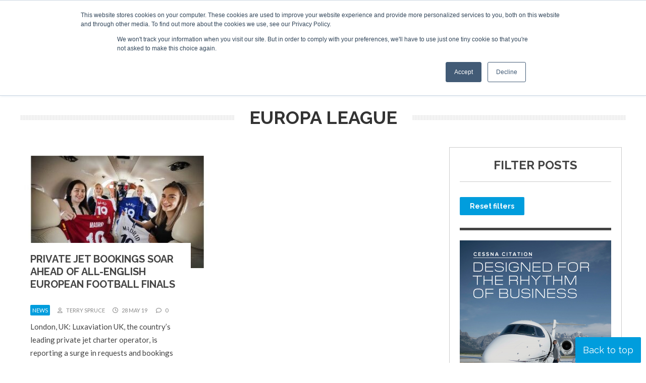

--- FILE ---
content_type: text/html; charset=UTF-8
request_url: https://www.corporatejetinvestor.com/organisation/europa-league/
body_size: 23731
content:
<!DOCTYPE html><html lang="en-US"> <script>!function(t,e){var o,n,p,r;e.__SV||(window.posthog=e,e._i=[],e.init=function(i,s,a){function g(t,e){var o=e.split(".");2==o.length&&(t=t[o[0]],e=o[1]),t[e]=function(){t.push([e].concat(Array.prototype.slice.call(arguments,0)))}}(p=t.createElement("script")).type="text/javascript",p.async=!0,p.src=s.api_host+"/static/array.js",(r=t.getElementsByTagName("script")[0]).parentNode.insertBefore(p,r);var u=e;for(void 0!==a?u=e[a]=[]:a="posthog",u.people=u.people||[],u.toString=function(t){var e="posthog";return"posthog"!==a&&(e+="."+a),t||(e+=" (stub)"),e},u.people.toString=function(){return u.toString(1)+".people (stub)"},o="capture identify alias people.set people.set_once set_config register register_once unregister opt_out_capturing has_opted_out_capturing opt_in_capturing reset isFeatureEnabled onFeatureFlags getFeatureFlag getFeatureFlagPayload reloadFeatureFlags group updateEarlyAccessFeatureEnrollment getEarlyAccessFeatures getActiveMatchingSurveys getSurveys".split(" "),n=0;n<o.length;n++)g(u,o[n]);e._i.push([i,s,a])},e.__SV=1)}(document,window.posthog||[]);
    posthog.init('phc_r8oaDNmSV9r7tgCzTWCNOG1dnY7TRPRcBpa5TZzCpSD',{api_host:'https://app.posthog.com'})</script> <head>
 <script>(function(w,d,s,l,i){w[l]=w[l]||[];w[l].push({'gtm.start':
new Date().getTime(),event:'gtm.js'});var f=d.getElementsByTagName(s)[0],
j=d.createElement(s),dl=l!='dataLayer'?'&l='+l:'';j.async=true;j.src=
'https://www.googletagmanager.com/gtm.js?id='+i+dl;f.parentNode.insertBefore(j,f);
})(window,document,'script','dataLayer','GTM-K79VSTN');gtag('config', 'AW-1010372705');</script> <meta charset="UTF-8" /><link rel="preconnect" href="https://fonts.gstatic.com/" crossorigin /><meta name="viewport" content="width=device-width" /><link href="/favicon.ico?v=2" type="image/x-icon" rel="shortcut icon" /><meta name='robots' content='index, follow, max-image-preview:large, max-snippet:-1, max-video-preview:-1' /> <script id="cookie-law-info-gcm-var-js">var _ckyGcm = {"status":true,"default_settings":[{"analytics":"denied","advertisement":"denied","functional":"denied","necessary":"granted","ad_user_data":"denied","ad_personalization":"denied","regions":"All"}],"wait_for_update":2000,"url_passthrough":false,"ads_data_redaction":false}</script> <script id="cookie-law-info-gcm-js" type="text/javascript" src="https://www.corporatejetinvestor.com/wp-content/plugins/cookie-law-info/lite/frontend/js/gcm.min.js"></script> <script id="cookieyes" type="text/javascript" src="https://cdn-cookieyes.com/client_data/a430122d0c36980cd20408ff/script.js"></script> <title>Europa League Archives | Corporate Jet Investor</title><link rel="canonical" href="https://www.corporatejetinvestor.com/organisation/europa-league/" /><meta property="og:locale" content="en_US" /><meta property="og:type" content="article" /><meta property="og:title" content="Europa League Archives | Corporate Jet Investor" /><meta property="og:url" content="https://www.corporatejetinvestor.com/organisation/europa-league/" /><meta property="og:site_name" content="Corporate Jet Investor" /><meta name="twitter:card" content="summary_large_image" /><meta name="twitter:site" content="@CorpJetInvestor" /> <script type="application/ld+json" class="yoast-schema-graph">{"@context":"https://schema.org","@graph":[{"@type":"CollectionPage","@id":"https://www.corporatejetinvestor.com/organisation/europa-league/","url":"https://www.corporatejetinvestor.com/organisation/europa-league/","name":"Europa League Archives | Corporate Jet Investor","isPartOf":{"@id":"https://www.corporatejetinvestor.com/#website"},"primaryImageOfPage":{"@id":"https://www.corporatejetinvestor.com/organisation/europa-league/#primaryimage"},"image":{"@id":"https://www.corporatejetinvestor.com/organisation/europa-league/#primaryimage"},"thumbnailUrl":"https://www.corporatejetinvestor.com/wp-content/uploads/2019/05/Luxaviation-UK-Football-resize-1.jpg","breadcrumb":{"@id":"https://www.corporatejetinvestor.com/organisation/europa-league/#breadcrumb"},"inLanguage":"en-US"},{"@type":"ImageObject","inLanguage":"en-US","@id":"https://www.corporatejetinvestor.com/organisation/europa-league/#primaryimage","url":"https://www.corporatejetinvestor.com/wp-content/uploads/2019/05/Luxaviation-UK-Football-resize-1.jpg","contentUrl":"https://www.corporatejetinvestor.com/wp-content/uploads/2019/05/Luxaviation-UK-Football-resize-1.jpg","width":555,"height":245,"caption":"Luxaviation UK"},{"@type":"BreadcrumbList","@id":"https://www.corporatejetinvestor.com/organisation/europa-league/#breadcrumb","itemListElement":[{"@type":"ListItem","position":1,"name":"Home","item":"https://www.corporatejetinvestor.com/"},{"@type":"ListItem","position":2,"name":"Europa League"}]},{"@type":"WebSite","@id":"https://www.corporatejetinvestor.com/#website","url":"https://www.corporatejetinvestor.com/","name":"Corporate Jet Investor","description":"Events | News | Opinions","publisher":{"@id":"https://www.corporatejetinvestor.com/#organization"},"potentialAction":[{"@type":"SearchAction","target":{"@type":"EntryPoint","urlTemplate":"https://www.corporatejetinvestor.com/?s={search_term_string}"},"query-input":{"@type":"PropertyValueSpecification","valueRequired":true,"valueName":"search_term_string"}}],"inLanguage":"en-US"},{"@type":"Organization","@id":"https://www.corporatejetinvestor.com/#organization","name":"Corporate Jet Investor","url":"https://www.corporatejetinvestor.com/","logo":{"@type":"ImageObject","inLanguage":"en-US","@id":"https://www.corporatejetinvestor.com/#/schema/logo/image/","url":"http://corporatejetinvestor-ivqa.temp-dns.com/wp-content/uploads/2019/08/newlogo.png","contentUrl":"http://corporatejetinvestor-ivqa.temp-dns.com/wp-content/uploads/2019/08/newlogo.png","width":444,"height":97,"caption":"Corporate Jet Investor"},"image":{"@id":"https://www.corporatejetinvestor.com/#/schema/logo/image/"},"sameAs":["https://www.facebook.com/CorporateJetInvestor","https://x.com/CorpJetInvestor","https://www.linkedin.com/groups/Corporate-Jet-Investor-3344332"]}]}</script> <link rel='dns-prefetch' href='//static.addtoany.com' /><link rel='dns-prefetch' href='//js-eu1.hs-scripts.com' /><link rel="alternate" type="application/rss+xml" title="Corporate Jet Investor &raquo; Feed" href="https://www.corporatejetinvestor.com/feed/" /><link rel="alternate" type="application/rss+xml" title="Corporate Jet Investor &raquo; Comments Feed" href="https://www.corporatejetinvestor.com/comments/feed/" /><link rel="alternate" type="application/rss+xml" title="Corporate Jet Investor &raquo; Europa League Organisation Feed" href="https://www.corporatejetinvestor.com/organisation/europa-league/feed/" /><style id='wp-img-auto-sizes-contain-inline-css' type='text/css'>img:is([sizes=auto i],[sizes^="auto," i]){contain-intrinsic-size:3000px 1500px}
/*# sourceURL=wp-img-auto-sizes-contain-inline-css */</style> <script>WebFontConfig={google:{families:["Lato:ital,wght@0,400;0,700;0,900;1,400;1,700;1,900","Raleway:ital,wght@0,300;0,400;0,700;1,300;1,400;1,700&display=swap"]}};if ( typeof WebFont === "object" && typeof WebFont.load === "function" ) { WebFont.load( WebFontConfig ); }</script><script data-optimized="1" src="https://www.corporatejetinvestor.com/wp-content/plugins/litespeed-cache/assets/js/webfontloader.min.js"></script> <style id='wp-emoji-styles-inline-css' type='text/css'>img.wp-smiley, img.emoji {
		display: inline !important;
		border: none !important;
		box-shadow: none !important;
		height: 1em !important;
		width: 1em !important;
		margin: 0 0.07em !important;
		vertical-align: -0.1em !important;
		background: none !important;
		padding: 0 !important;
	}
/*# sourceURL=wp-emoji-styles-inline-css */</style><link rel='stylesheet' id='wp-block-library-css' href='https://www.corporatejetinvestor.com/wp-includes/css/dist/block-library/style.min.css?ver=a80dc01ea7f9d5b76d1b3a55e1266649' type='text/css' media='all' /><style id='global-styles-inline-css' type='text/css'>:root{--wp--preset--aspect-ratio--square: 1;--wp--preset--aspect-ratio--4-3: 4/3;--wp--preset--aspect-ratio--3-4: 3/4;--wp--preset--aspect-ratio--3-2: 3/2;--wp--preset--aspect-ratio--2-3: 2/3;--wp--preset--aspect-ratio--16-9: 16/9;--wp--preset--aspect-ratio--9-16: 9/16;--wp--preset--color--black: #000000;--wp--preset--color--cyan-bluish-gray: #abb8c3;--wp--preset--color--white: #ffffff;--wp--preset--color--pale-pink: #f78da7;--wp--preset--color--vivid-red: #cf2e2e;--wp--preset--color--luminous-vivid-orange: #ff6900;--wp--preset--color--luminous-vivid-amber: #fcb900;--wp--preset--color--light-green-cyan: #7bdcb5;--wp--preset--color--vivid-green-cyan: #00d084;--wp--preset--color--pale-cyan-blue: #8ed1fc;--wp--preset--color--vivid-cyan-blue: #0693e3;--wp--preset--color--vivid-purple: #9b51e0;--wp--preset--gradient--vivid-cyan-blue-to-vivid-purple: linear-gradient(135deg,rgb(6,147,227) 0%,rgb(155,81,224) 100%);--wp--preset--gradient--light-green-cyan-to-vivid-green-cyan: linear-gradient(135deg,rgb(122,220,180) 0%,rgb(0,208,130) 100%);--wp--preset--gradient--luminous-vivid-amber-to-luminous-vivid-orange: linear-gradient(135deg,rgb(252,185,0) 0%,rgb(255,105,0) 100%);--wp--preset--gradient--luminous-vivid-orange-to-vivid-red: linear-gradient(135deg,rgb(255,105,0) 0%,rgb(207,46,46) 100%);--wp--preset--gradient--very-light-gray-to-cyan-bluish-gray: linear-gradient(135deg,rgb(238,238,238) 0%,rgb(169,184,195) 100%);--wp--preset--gradient--cool-to-warm-spectrum: linear-gradient(135deg,rgb(74,234,220) 0%,rgb(151,120,209) 20%,rgb(207,42,186) 40%,rgb(238,44,130) 60%,rgb(251,105,98) 80%,rgb(254,248,76) 100%);--wp--preset--gradient--blush-light-purple: linear-gradient(135deg,rgb(255,206,236) 0%,rgb(152,150,240) 100%);--wp--preset--gradient--blush-bordeaux: linear-gradient(135deg,rgb(254,205,165) 0%,rgb(254,45,45) 50%,rgb(107,0,62) 100%);--wp--preset--gradient--luminous-dusk: linear-gradient(135deg,rgb(255,203,112) 0%,rgb(199,81,192) 50%,rgb(65,88,208) 100%);--wp--preset--gradient--pale-ocean: linear-gradient(135deg,rgb(255,245,203) 0%,rgb(182,227,212) 50%,rgb(51,167,181) 100%);--wp--preset--gradient--electric-grass: linear-gradient(135deg,rgb(202,248,128) 0%,rgb(113,206,126) 100%);--wp--preset--gradient--midnight: linear-gradient(135deg,rgb(2,3,129) 0%,rgb(40,116,252) 100%);--wp--preset--font-size--small: 13px;--wp--preset--font-size--medium: 20px;--wp--preset--font-size--large: 36px;--wp--preset--font-size--x-large: 42px;--wp--preset--spacing--20: 0.44rem;--wp--preset--spacing--30: 0.67rem;--wp--preset--spacing--40: 1rem;--wp--preset--spacing--50: 1.5rem;--wp--preset--spacing--60: 2.25rem;--wp--preset--spacing--70: 3.38rem;--wp--preset--spacing--80: 5.06rem;--wp--preset--shadow--natural: 6px 6px 9px rgba(0, 0, 0, 0.2);--wp--preset--shadow--deep: 12px 12px 50px rgba(0, 0, 0, 0.4);--wp--preset--shadow--sharp: 6px 6px 0px rgba(0, 0, 0, 0.2);--wp--preset--shadow--outlined: 6px 6px 0px -3px rgb(255, 255, 255), 6px 6px rgb(0, 0, 0);--wp--preset--shadow--crisp: 6px 6px 0px rgb(0, 0, 0);}:where(.is-layout-flex){gap: 0.5em;}:where(.is-layout-grid){gap: 0.5em;}body .is-layout-flex{display: flex;}.is-layout-flex{flex-wrap: wrap;align-items: center;}.is-layout-flex > :is(*, div){margin: 0;}body .is-layout-grid{display: grid;}.is-layout-grid > :is(*, div){margin: 0;}:where(.wp-block-columns.is-layout-flex){gap: 2em;}:where(.wp-block-columns.is-layout-grid){gap: 2em;}:where(.wp-block-post-template.is-layout-flex){gap: 1.25em;}:where(.wp-block-post-template.is-layout-grid){gap: 1.25em;}.has-black-color{color: var(--wp--preset--color--black) !important;}.has-cyan-bluish-gray-color{color: var(--wp--preset--color--cyan-bluish-gray) !important;}.has-white-color{color: var(--wp--preset--color--white) !important;}.has-pale-pink-color{color: var(--wp--preset--color--pale-pink) !important;}.has-vivid-red-color{color: var(--wp--preset--color--vivid-red) !important;}.has-luminous-vivid-orange-color{color: var(--wp--preset--color--luminous-vivid-orange) !important;}.has-luminous-vivid-amber-color{color: var(--wp--preset--color--luminous-vivid-amber) !important;}.has-light-green-cyan-color{color: var(--wp--preset--color--light-green-cyan) !important;}.has-vivid-green-cyan-color{color: var(--wp--preset--color--vivid-green-cyan) !important;}.has-pale-cyan-blue-color{color: var(--wp--preset--color--pale-cyan-blue) !important;}.has-vivid-cyan-blue-color{color: var(--wp--preset--color--vivid-cyan-blue) !important;}.has-vivid-purple-color{color: var(--wp--preset--color--vivid-purple) !important;}.has-black-background-color{background-color: var(--wp--preset--color--black) !important;}.has-cyan-bluish-gray-background-color{background-color: var(--wp--preset--color--cyan-bluish-gray) !important;}.has-white-background-color{background-color: var(--wp--preset--color--white) !important;}.has-pale-pink-background-color{background-color: var(--wp--preset--color--pale-pink) !important;}.has-vivid-red-background-color{background-color: var(--wp--preset--color--vivid-red) !important;}.has-luminous-vivid-orange-background-color{background-color: var(--wp--preset--color--luminous-vivid-orange) !important;}.has-luminous-vivid-amber-background-color{background-color: var(--wp--preset--color--luminous-vivid-amber) !important;}.has-light-green-cyan-background-color{background-color: var(--wp--preset--color--light-green-cyan) !important;}.has-vivid-green-cyan-background-color{background-color: var(--wp--preset--color--vivid-green-cyan) !important;}.has-pale-cyan-blue-background-color{background-color: var(--wp--preset--color--pale-cyan-blue) !important;}.has-vivid-cyan-blue-background-color{background-color: var(--wp--preset--color--vivid-cyan-blue) !important;}.has-vivid-purple-background-color{background-color: var(--wp--preset--color--vivid-purple) !important;}.has-black-border-color{border-color: var(--wp--preset--color--black) !important;}.has-cyan-bluish-gray-border-color{border-color: var(--wp--preset--color--cyan-bluish-gray) !important;}.has-white-border-color{border-color: var(--wp--preset--color--white) !important;}.has-pale-pink-border-color{border-color: var(--wp--preset--color--pale-pink) !important;}.has-vivid-red-border-color{border-color: var(--wp--preset--color--vivid-red) !important;}.has-luminous-vivid-orange-border-color{border-color: var(--wp--preset--color--luminous-vivid-orange) !important;}.has-luminous-vivid-amber-border-color{border-color: var(--wp--preset--color--luminous-vivid-amber) !important;}.has-light-green-cyan-border-color{border-color: var(--wp--preset--color--light-green-cyan) !important;}.has-vivid-green-cyan-border-color{border-color: var(--wp--preset--color--vivid-green-cyan) !important;}.has-pale-cyan-blue-border-color{border-color: var(--wp--preset--color--pale-cyan-blue) !important;}.has-vivid-cyan-blue-border-color{border-color: var(--wp--preset--color--vivid-cyan-blue) !important;}.has-vivid-purple-border-color{border-color: var(--wp--preset--color--vivid-purple) !important;}.has-vivid-cyan-blue-to-vivid-purple-gradient-background{background: var(--wp--preset--gradient--vivid-cyan-blue-to-vivid-purple) !important;}.has-light-green-cyan-to-vivid-green-cyan-gradient-background{background: var(--wp--preset--gradient--light-green-cyan-to-vivid-green-cyan) !important;}.has-luminous-vivid-amber-to-luminous-vivid-orange-gradient-background{background: var(--wp--preset--gradient--luminous-vivid-amber-to-luminous-vivid-orange) !important;}.has-luminous-vivid-orange-to-vivid-red-gradient-background{background: var(--wp--preset--gradient--luminous-vivid-orange-to-vivid-red) !important;}.has-very-light-gray-to-cyan-bluish-gray-gradient-background{background: var(--wp--preset--gradient--very-light-gray-to-cyan-bluish-gray) !important;}.has-cool-to-warm-spectrum-gradient-background{background: var(--wp--preset--gradient--cool-to-warm-spectrum) !important;}.has-blush-light-purple-gradient-background{background: var(--wp--preset--gradient--blush-light-purple) !important;}.has-blush-bordeaux-gradient-background{background: var(--wp--preset--gradient--blush-bordeaux) !important;}.has-luminous-dusk-gradient-background{background: var(--wp--preset--gradient--luminous-dusk) !important;}.has-pale-ocean-gradient-background{background: var(--wp--preset--gradient--pale-ocean) !important;}.has-electric-grass-gradient-background{background: var(--wp--preset--gradient--electric-grass) !important;}.has-midnight-gradient-background{background: var(--wp--preset--gradient--midnight) !important;}.has-small-font-size{font-size: var(--wp--preset--font-size--small) !important;}.has-medium-font-size{font-size: var(--wp--preset--font-size--medium) !important;}.has-large-font-size{font-size: var(--wp--preset--font-size--large) !important;}.has-x-large-font-size{font-size: var(--wp--preset--font-size--x-large) !important;}
/*# sourceURL=global-styles-inline-css */</style><style id='classic-theme-styles-inline-css' type='text/css'>/*! This file is auto-generated */
.wp-block-button__link{color:#fff;background-color:#32373c;border-radius:9999px;box-shadow:none;text-decoration:none;padding:calc(.667em + 2px) calc(1.333em + 2px);font-size:1.125em}.wp-block-file__button{background:#32373c;color:#fff;text-decoration:none}
/*# sourceURL=/wp-includes/css/classic-themes.min.css */</style><link rel='stylesheet' id='wp-components-css' href='https://www.corporatejetinvestor.com/wp-includes/css/dist/components/style.min.css?ver=a80dc01ea7f9d5b76d1b3a55e1266649' type='text/css' media='all' /><link rel='stylesheet' id='wp-preferences-css' href='https://www.corporatejetinvestor.com/wp-includes/css/dist/preferences/style.min.css?ver=a80dc01ea7f9d5b76d1b3a55e1266649' type='text/css' media='all' /><link rel='stylesheet' id='wp-block-editor-css' href='https://www.corporatejetinvestor.com/wp-includes/css/dist/block-editor/style.min.css?ver=a80dc01ea7f9d5b76d1b3a55e1266649' type='text/css' media='all' /><link rel='stylesheet' id='popup-maker-block-library-style-css' href='https://www.corporatejetinvestor.com/wp-content/plugins/popup-maker/dist/packages/block-library-style.css?ver=dbea705cfafe089d65f1' type='text/css' media='all' /><link rel='stylesheet' id='contact-form-7-css' href='https://www.corporatejetinvestor.com/wp-content/plugins/contact-form-7/includes/css/styles.css?ver=6.1.4' type='text/css' media='all' /><link rel='stylesheet' id='ditty-displays-css' href='https://www.corporatejetinvestor.com/wp-content/plugins/ditty-news-ticker/assets/build/dittyDisplays.css?ver=3.1.63' type='text/css' media='all' /><link rel='stylesheet' id='ditty-fontawesome-css' href='https://www.corporatejetinvestor.com/wp-content/plugins/ditty-news-ticker/includes/libs/fontawesome-6.4.0/css/all.css?ver=6.4.0' type='text/css' media='' /><link rel='stylesheet' id='wpcf7-redirect-script-frontend-css' href='https://www.corporatejetinvestor.com/wp-content/plugins/wpcf7-redirect/build/assets/frontend-script.css?ver=2c532d7e2be36f6af233' type='text/css' media='all' /><link rel='stylesheet' id='tablepress-default-css' href='https://www.corporatejetinvestor.com/wp-content/plugins/tablepress/css/build/default.css?ver=3.2.6' type='text/css' media='all' /><link rel='stylesheet' id='addtoany-css' href='https://www.corporatejetinvestor.com/wp-content/plugins/add-to-any/addtoany.min.css?ver=1.16' type='text/css' media='all' /><link rel='stylesheet' id='ubermenu-css' href='https://www.corporatejetinvestor.com/wp-content/plugins/ubermenu/pro/assets/css/ubermenu.min.css?ver=3.8.5' type='text/css' media='all' /><link rel='stylesheet' id='ubermenu-minimal-css' href='https://www.corporatejetinvestor.com/wp-content/plugins/ubermenu/assets/css/skins/minimal.css?ver=a80dc01ea7f9d5b76d1b3a55e1266649' type='text/css' media='all' /><link rel='stylesheet' id='ubermenu-font-awesome-all-css' href='https://www.corporatejetinvestor.com/wp-content/plugins/ubermenu/assets/fontawesome/css/all.min.css?ver=a80dc01ea7f9d5b76d1b3a55e1266649' type='text/css' media='all' /><link rel='stylesheet' id='ubermenu-custom-stylesheet-css' href='https://www.corporatejetinvestor.com/wp-content/plugins/ubermenu/custom/custom.css?ver=3.8.5' type='text/css' media='all' /> <script type="text/javascript" id="addtoany-core-js-before">/*  */
window.a2a_config=window.a2a_config||{};a2a_config.callbacks=[];a2a_config.overlays=[];a2a_config.templates={};

//# sourceURL=addtoany-core-js-before
/*  */</script> <script type="text/javascript" defer src="https://static.addtoany.com/menu/page.js" id="addtoany-core-js"></script> <script type="text/javascript" src="https://www.corporatejetinvestor.com/wp-includes/js/jquery/jquery.min.js?ver=3.7.1" id="jquery-core-js"></script> <script type="text/javascript" src="https://www.corporatejetinvestor.com/wp-includes/js/jquery/jquery-migrate.min.js?ver=3.4.1" id="jquery-migrate-js"></script> <script type="text/javascript" defer src="https://www.corporatejetinvestor.com/wp-content/plugins/add-to-any/addtoany.min.js?ver=1.1" id="addtoany-jquery-js"></script> <link rel="https://api.w.org/" href="https://www.corporatejetinvestor.com/wp-json/" /><link rel="alternate" title="JSON" type="application/json" href="https://www.corporatejetinvestor.com/wp-json/wp/v2/organisation/2778" /><link rel="EditURI" type="application/rsd+xml" title="RSD" href="https://www.corporatejetinvestor.com/xmlrpc.php?rsd" /> <script type="text/javascript" src="https://secure.visionary-enterprise-wisdom.com/js/269174.js" ></script> <noscript><img alt="" src="https://secure.visionary-enterprise-wisdom.com/269174.png" style="display:none;" /></noscript>			 <script class="hsq-set-content-id" data-content-id="listing-page">var _hsq = _hsq || [];
				_hsq.push(["setContentType", "listing-page"]);</script> 
<style id="ubermenu-custom-generated-css">/** Font Awesome 4 Compatibility **/
.fa{font-style:normal;font-variant:normal;font-weight:normal;font-family:FontAwesome;}

/** UberMenu Responsive Styles (Breakpoint Setting) **/
@media screen and (min-width: 801px){
  .ubermenu{ display:block !important; } .ubermenu-responsive .ubermenu-item.ubermenu-hide-desktop{ display:none !important; } .ubermenu-responsive.ubermenu-retractors-responsive .ubermenu-retractor-mobile{ display:none; }  /* Top level items full height */ .ubermenu.ubermenu-horizontal.ubermenu-items-vstretch .ubermenu-nav{   display:flex;   align-items:stretch; } .ubermenu.ubermenu-horizontal.ubermenu-items-vstretch .ubermenu-item.ubermenu-item-level-0{   display:flex;   flex-direction:column; } .ubermenu.ubermenu-horizontal.ubermenu-items-vstretch .ubermenu-item.ubermenu-item-level-0 > .ubermenu-target{   flex:1;   display:flex;   align-items:center; flex-wrap:wrap; } .ubermenu.ubermenu-horizontal.ubermenu-items-vstretch .ubermenu-item.ubermenu-item-level-0 > .ubermenu-target > .ubermenu-target-divider{ position:static; flex-basis:100%; } .ubermenu.ubermenu-horizontal.ubermenu-items-vstretch .ubermenu-item.ubermenu-item-level-0 > .ubermenu-target.ubermenu-item-layout-image_left > .ubermenu-target-text{ padding-left:1em; } .ubermenu.ubermenu-horizontal.ubermenu-items-vstretch .ubermenu-item.ubermenu-item-level-0 > .ubermenu-target.ubermenu-item-layout-image_right > .ubermenu-target-text{ padding-right:1em; } .ubermenu.ubermenu-horizontal.ubermenu-items-vstretch .ubermenu-item.ubermenu-item-level-0 > .ubermenu-target.ubermenu-item-layout-image_above, .ubermenu.ubermenu-horizontal.ubermenu-items-vstretch .ubermenu-item.ubermenu-item-level-0 > .ubermenu-target.ubermenu-item-layout-image_below{ flex-direction:column; } .ubermenu.ubermenu-horizontal.ubermenu-items-vstretch .ubermenu-item.ubermenu-item-level-0 > .ubermenu-submenu-drop{   top:100%; } .ubermenu.ubermenu-horizontal.ubermenu-items-vstretch .ubermenu-item-level-0:not(.ubermenu-align-right) + .ubermenu-item.ubermenu-align-right{ margin-left:auto; } .ubermenu.ubermenu-horizontal.ubermenu-items-vstretch .ubermenu-item.ubermenu-item-level-0 > .ubermenu-target.ubermenu-content-align-left{   justify-content:flex-start; } .ubermenu.ubermenu-horizontal.ubermenu-items-vstretch .ubermenu-item.ubermenu-item-level-0 > .ubermenu-target.ubermenu-content-align-center{   justify-content:center; } .ubermenu.ubermenu-horizontal.ubermenu-items-vstretch .ubermenu-item.ubermenu-item-level-0 > .ubermenu-target.ubermenu-content-align-right{   justify-content:flex-end; }  /* Force current submenu always open but below others */ .ubermenu-force-current-submenu .ubermenu-item-level-0.ubermenu-current-menu-item > .ubermenu-submenu-drop, .ubermenu-force-current-submenu .ubermenu-item-level-0.ubermenu-current-menu-ancestor > .ubermenu-submenu-drop {     display: block!important;     opacity: 1!important;     visibility: visible!important;     margin: 0!important;     top: auto!important;     height: auto;     z-index:19; }   /* Invert Horizontal menu to make subs go up */ .ubermenu-invert.ubermenu-horizontal .ubermenu-item-level-0 > .ubermenu-submenu-drop, .ubermenu-invert.ubermenu-horizontal.ubermenu-items-vstretch .ubermenu-item.ubermenu-item-level-0>.ubermenu-submenu-drop{  top:auto;  bottom:100%; } .ubermenu-invert.ubermenu-horizontal.ubermenu-sub-indicators .ubermenu-item-level-0.ubermenu-has-submenu-drop > .ubermenu-target > .ubermenu-sub-indicator{ transform:rotate(180deg); } /* Make second level flyouts fly up */ .ubermenu-invert.ubermenu-horizontal .ubermenu-submenu .ubermenu-item.ubermenu-active > .ubermenu-submenu-type-flyout{     top:auto;     bottom:0; } /* Clip the submenus properly when inverted */ .ubermenu-invert.ubermenu-horizontal .ubermenu-item-level-0 > .ubermenu-submenu-drop{     clip: rect(-5000px,5000px,auto,-5000px); }    /* Invert Vertical menu to make subs go left */ .ubermenu-invert.ubermenu-vertical .ubermenu-item-level-0 > .ubermenu-submenu-drop{   right:100%;   left:auto; } .ubermenu-invert.ubermenu-vertical.ubermenu-sub-indicators .ubermenu-item-level-0.ubermenu-item-has-children > .ubermenu-target > .ubermenu-sub-indicator{   right:auto;   left:10px; transform:rotate(90deg); } .ubermenu-vertical.ubermenu-invert .ubermenu-item > .ubermenu-submenu-drop {   clip: rect(-5000px,5000px,5000px,-5000px); } /* Vertical Flyout > Flyout */ .ubermenu-vertical.ubermenu-invert.ubermenu-sub-indicators .ubermenu-has-submenu-drop > .ubermenu-target{   padding-left:25px; } .ubermenu-vertical.ubermenu-invert .ubermenu-item > .ubermenu-target > .ubermenu-sub-indicator {   right:auto;   left:10px;   transform:rotate(90deg); } .ubermenu-vertical.ubermenu-invert .ubermenu-item > .ubermenu-submenu-drop.ubermenu-submenu-type-flyout, .ubermenu-vertical.ubermenu-invert .ubermenu-submenu-type-flyout > .ubermenu-item > .ubermenu-submenu-drop {   right: 100%;   left: auto; }  .ubermenu-responsive-toggle{ display:none; }
}
@media screen and (max-width: 800px){
   .ubermenu-responsive-toggle, .ubermenu-sticky-toggle-wrapper { display: block; }  .ubermenu-responsive{ width:100%; max-height:600px; visibility:visible; overflow:visible;  -webkit-transition:max-height 1s ease-in; transition:max-height .3s ease-in; } .ubermenu-responsive.ubermenu-mobile-accordion:not(.ubermenu-mobile-modal):not(.ubermenu-in-transition):not(.ubermenu-responsive-collapse){ max-height:none; } .ubermenu-responsive.ubermenu-items-align-center{   text-align:left; } .ubermenu-responsive.ubermenu{ margin:0; } .ubermenu-responsive.ubermenu .ubermenu-nav{ display:block; }  .ubermenu-responsive.ubermenu-responsive-nocollapse, .ubermenu-repsonsive.ubermenu-no-transitions{ display:block; max-height:none; }  .ubermenu-responsive.ubermenu-responsive-collapse{ max-height:none; visibility:visible; overflow:visible; } .ubermenu-responsive.ubermenu-responsive-collapse{ max-height:0; overflow:hidden !important; visibility:hidden; } .ubermenu-responsive.ubermenu-in-transition, .ubermenu-responsive.ubermenu-in-transition .ubermenu-nav{ overflow:hidden !important; visibility:visible; } .ubermenu-responsive.ubermenu-responsive-collapse:not(.ubermenu-in-transition){ border-top-width:0; border-bottom-width:0; } .ubermenu-responsive.ubermenu-responsive-collapse .ubermenu-item .ubermenu-submenu{ display:none; }  .ubermenu-responsive .ubermenu-item-level-0{ width:50%; } .ubermenu-responsive.ubermenu-responsive-single-column .ubermenu-item-level-0{ float:none; clear:both; width:100%; } .ubermenu-responsive .ubermenu-item.ubermenu-item-level-0 > .ubermenu-target{ border:none; box-shadow:none; } .ubermenu-responsive .ubermenu-item.ubermenu-has-submenu-flyout{ position:static; } .ubermenu-responsive.ubermenu-sub-indicators .ubermenu-submenu-type-flyout .ubermenu-has-submenu-drop > .ubermenu-target > .ubermenu-sub-indicator{ transform:rotate(0); right:10px; left:auto; } .ubermenu-responsive .ubermenu-nav .ubermenu-item .ubermenu-submenu.ubermenu-submenu-drop{ width:100%; min-width:100%; max-width:100%; top:auto; left:0 !important; } .ubermenu-responsive.ubermenu-has-border .ubermenu-nav .ubermenu-item .ubermenu-submenu.ubermenu-submenu-drop{ left: -1px !important; /* For borders */ } .ubermenu-responsive .ubermenu-submenu.ubermenu-submenu-type-mega > .ubermenu-item.ubermenu-column{ min-height:0; border-left:none;  float:left; /* override left/center/right content alignment */ display:block; } .ubermenu-responsive .ubermenu-item.ubermenu-active > .ubermenu-submenu.ubermenu-submenu-type-mega{     max-height:none;     height:auto;/*prevent overflow scrolling since android is still finicky*/     overflow:visible; } .ubermenu-responsive.ubermenu-transition-slide .ubermenu-item.ubermenu-in-transition > .ubermenu-submenu-drop{ max-height:1000px; /* because of slide transition */ } .ubermenu .ubermenu-submenu-type-flyout .ubermenu-submenu-type-mega{ min-height:0; } .ubermenu.ubermenu-responsive .ubermenu-column, .ubermenu.ubermenu-responsive .ubermenu-column-auto{ min-width:50%; } .ubermenu.ubermenu-responsive .ubermenu-autoclear > .ubermenu-column{ clear:none; } .ubermenu.ubermenu-responsive .ubermenu-column:nth-of-type(2n+1){ clear:both; } .ubermenu.ubermenu-responsive .ubermenu-submenu-retractor-top:not(.ubermenu-submenu-retractor-top-2) .ubermenu-column:nth-of-type(2n+1){ clear:none; } .ubermenu.ubermenu-responsive .ubermenu-submenu-retractor-top:not(.ubermenu-submenu-retractor-top-2) .ubermenu-column:nth-of-type(2n+2){ clear:both; }  .ubermenu-responsive-single-column-subs .ubermenu-submenu .ubermenu-item { float: none; clear: both; width: 100%; min-width: 100%; }  /* Submenu footer content */ .ubermenu .ubermenu-submenu-footer{     position:relative; clear:both;     bottom:auto;     right:auto; }   .ubermenu.ubermenu-responsive .ubermenu-tabs, .ubermenu.ubermenu-responsive .ubermenu-tabs-group, .ubermenu.ubermenu-responsive .ubermenu-tab, .ubermenu.ubermenu-responsive .ubermenu-tab-content-panel{ /** TABS SHOULD BE 100%  ACCORDION */ width:100%; min-width:100%; max-width:100%; left:0; } .ubermenu.ubermenu-responsive .ubermenu-tabs, .ubermenu.ubermenu-responsive .ubermenu-tab-content-panel{ min-height:0 !important;/* Override Inline Style from JS */ } .ubermenu.ubermenu-responsive .ubermenu-tabs{ z-index:15; } .ubermenu.ubermenu-responsive .ubermenu-tab-content-panel{ z-index:20; } /* Tab Layering */ .ubermenu-responsive .ubermenu-tab{ position:relative; } .ubermenu-responsive .ubermenu-tab.ubermenu-active{ position:relative; z-index:20; } .ubermenu-responsive .ubermenu-tab > .ubermenu-target{ border-width:0 0 1px 0; } .ubermenu-responsive.ubermenu-sub-indicators .ubermenu-tabs > .ubermenu-tabs-group > .ubermenu-tab.ubermenu-has-submenu-drop > .ubermenu-target > .ubermenu-sub-indicator{ transform:rotate(0); right:10px; left:auto; }  .ubermenu-responsive .ubermenu-tabs > .ubermenu-tabs-group > .ubermenu-tab > .ubermenu-tab-content-panel{ top:auto; border-width:1px; } .ubermenu-responsive .ubermenu-tab-layout-bottom > .ubermenu-tabs-group{ /*position:relative;*/ }   .ubermenu-reponsive .ubermenu-item-level-0 > .ubermenu-submenu-type-stack{ /* Top Level Stack Columns */ position:relative; }  .ubermenu-responsive .ubermenu-submenu-type-stack .ubermenu-column, .ubermenu-responsive .ubermenu-submenu-type-stack .ubermenu-column-auto{ /* Stack Columns */ width:100%; max-width:100%; }   .ubermenu-responsive .ubermenu-item-mini{ /* Mini items */ min-width:0; width:auto; float:left; clear:none !important; } .ubermenu-responsive .ubermenu-item.ubermenu-item-mini > a.ubermenu-target{ padding-left:20px; padding-right:20px; }   .ubermenu-responsive .ubermenu-item.ubermenu-hide-mobile{ /* Hiding items */ display:none !important; }  .ubermenu-responsive.ubermenu-hide-bkgs .ubermenu-submenu.ubermenu-submenu-bkg-img{ /** Hide Background Images in Submenu */ background-image:none; } .ubermenu.ubermenu-responsive .ubermenu-item-level-0.ubermenu-item-mini{ min-width:0; width:auto; } .ubermenu-vertical .ubermenu-item.ubermenu-item-level-0{ width:100%; } .ubermenu-vertical.ubermenu-sub-indicators .ubermenu-item-level-0.ubermenu-item-has-children > .ubermenu-target > .ubermenu-sub-indicator{ right:10px; left:auto; transform:rotate(0); } .ubermenu-vertical .ubermenu-item.ubermenu-item-level-0.ubermenu-relative.ubermenu-active > .ubermenu-submenu-drop.ubermenu-submenu-align-vertical_parent_item{     top:auto; }   .ubermenu.ubermenu-responsive .ubermenu-tabs{     position:static; } /* Tabs on Mobile with mouse (but not click) - leave space to hover off */ .ubermenu:not(.ubermenu-is-mobile):not(.ubermenu-submenu-indicator-closes) .ubermenu-submenu .ubermenu-tab[data-ubermenu-trigger="mouseover"] .ubermenu-tab-content-panel, .ubermenu:not(.ubermenu-is-mobile):not(.ubermenu-submenu-indicator-closes) .ubermenu-submenu .ubermenu-tab[data-ubermenu-trigger="hover_intent"] .ubermenu-tab-content-panel{     margin-left:6%; width:94%; min-width:94%; }  /* Sub indicator close visibility */ .ubermenu.ubermenu-submenu-indicator-closes .ubermenu-active > .ubermenu-target > .ubermenu-sub-indicator-close{ display:block; display: flex; align-items: center; justify-content: center; } .ubermenu.ubermenu-submenu-indicator-closes .ubermenu-active > .ubermenu-target > .ubermenu-sub-indicator{ display:none; }  .ubermenu .ubermenu-tabs .ubermenu-tab-content-panel{     box-shadow: 0 5px 10px rgba(0,0,0,.075); }  /* When submenus and items go full width, move items back to appropriate positioning */ .ubermenu .ubermenu-submenu-rtl {     direction: ltr; }   /* Fixed position mobile menu */ .ubermenu.ubermenu-mobile-modal{   position:fixed;   z-index:9999999; opacity:1;   top:0;   left:0;   width:100%;   width:100vw;   max-width:100%;   max-width:100vw; height:100%; height:calc(100vh - calc(100vh - 100%)); height:-webkit-fill-available; max-height:calc(100vh - calc(100vh - 100%)); max-height:-webkit-fill-available;   border:none; box-sizing:border-box;    display:flex;   flex-direction:column;   justify-content:flex-start; overflow-y:auto !important; /* for non-accordion mode */ overflow-x:hidden !important; overscroll-behavior: contain; transform:scale(1); transition-duration:.1s; transition-property: all; } .ubermenu.ubermenu-mobile-modal.ubermenu-mobile-accordion.ubermenu-interaction-press{ overflow-y:hidden !important; } .ubermenu.ubermenu-mobile-modal.ubermenu-responsive-collapse{ overflow:hidden !important; opacity:0; transform:scale(.9); visibility:hidden; } .ubermenu.ubermenu-mobile-modal .ubermenu-nav{   flex:1;   overflow-y:auto !important; overscroll-behavior: contain; } .ubermenu.ubermenu-mobile-modal .ubermenu-item-level-0{ margin:0; } .ubermenu.ubermenu-mobile-modal .ubermenu-mobile-close-button{ border:none; background:none; border-radius:0; padding:1em; color:inherit; display:inline-block; text-align:center; font-size:14px; } .ubermenu.ubermenu-mobile-modal .ubermenu-mobile-footer .ubermenu-mobile-close-button{ width: 100%; display: flex; align-items: center; justify-content: center; } .ubermenu.ubermenu-mobile-modal .ubermenu-mobile-footer .ubermenu-mobile-close-button .ubermenu-icon-essential, .ubermenu.ubermenu-mobile-modal .ubermenu-mobile-footer .ubermenu-mobile-close-button .fas.fa-times{ margin-right:.2em; }  /* Header/Footer Mobile content */ .ubermenu .ubermenu-mobile-header, .ubermenu .ubermenu-mobile-footer{ display:block; text-align:center; color:inherit; }  /* Accordion submenus mobile (single column tablet) */ .ubermenu.ubermenu-responsive-single-column.ubermenu-mobile-accordion.ubermenu-interaction-press .ubermenu-item > .ubermenu-submenu-drop, .ubermenu.ubermenu-responsive-single-column.ubermenu-mobile-accordion.ubermenu-interaction-press .ubermenu-tab > .ubermenu-tab-content-panel{ box-sizing:border-box; border-left:none; border-right:none; box-shadow:none; } .ubermenu.ubermenu-responsive-single-column.ubermenu-mobile-accordion.ubermenu-interaction-press .ubermenu-item.ubermenu-active > .ubermenu-submenu-drop, .ubermenu.ubermenu-responsive-single-column.ubermenu-mobile-accordion.ubermenu-interaction-press .ubermenu-tab.ubermenu-active > .ubermenu-tab-content-panel{   position:static; }   /* Accordion indented - remove borders and extra spacing from headers */ .ubermenu.ubermenu-mobile-accordion-indent .ubermenu-submenu.ubermenu-submenu-drop, .ubermenu.ubermenu-mobile-accordion-indent .ubermenu-submenu .ubermenu-item-header.ubermenu-has-submenu-stack > .ubermenu-target{   border:none; } .ubermenu.ubermenu-mobile-accordion-indent .ubermenu-submenu .ubermenu-item-header.ubermenu-has-submenu-stack > .ubermenu-submenu-type-stack{   padding-top:0; } /* Accordion dropdown indentation padding */ .ubermenu.ubermenu-mobile-accordion-indent .ubermenu-submenu-drop .ubermenu-submenu-drop .ubermenu-item > .ubermenu-target, .ubermenu.ubermenu-mobile-accordion-indent .ubermenu-submenu-drop .ubermenu-tab-content-panel .ubermenu-item > .ubermenu-target{   padding-left:calc( var(--ubermenu-accordion-indent) * 2 ); } .ubermenu.ubermenu-mobile-accordion-indent .ubermenu-submenu-drop .ubermenu-submenu-drop .ubermenu-submenu-drop .ubermenu-item > .ubermenu-target, .ubermenu.ubermenu-mobile-accordion-indent .ubermenu-submenu-drop .ubermenu-tab-content-panel .ubermenu-tab-content-panel .ubermenu-item > .ubermenu-target{   padding-left:calc( var(--ubermenu-accordion-indent) * 3 ); } .ubermenu.ubermenu-mobile-accordion-indent .ubermenu-submenu-drop .ubermenu-submenu-drop .ubermenu-submenu-drop .ubermenu-submenu-drop .ubermenu-item > .ubermenu-target, .ubermenu.ubermenu-mobile-accordion-indent .ubermenu-submenu-drop .ubermenu-tab-content-panel .ubermenu-tab-content-panel .ubermenu-tab-content-panel .ubermenu-item > .ubermenu-target{   padding-left:calc( var(--ubermenu-accordion-indent) * 4 ); } /* Reverse Accordion dropdown indentation padding */ .rtl .ubermenu.ubermenu-mobile-accordion-indent .ubermenu-submenu-drop .ubermenu-submenu-drop .ubermenu-item > .ubermenu-target, .rtl .ubermenu.ubermenu-mobile-accordion-indent .ubermenu-submenu-drop .ubermenu-tab-content-panel .ubermenu-item > .ubermenu-target{ padding-left:0;   padding-right:calc( var(--ubermenu-accordion-indent) * 2 ); } .rtl .ubermenu.ubermenu-mobile-accordion-indent .ubermenu-submenu-drop .ubermenu-submenu-drop .ubermenu-submenu-drop .ubermenu-item > .ubermenu-target, .rtl .ubermenu.ubermenu-mobile-accordion-indent .ubermenu-submenu-drop .ubermenu-tab-content-panel .ubermenu-tab-content-panel .ubermenu-item > .ubermenu-target{ padding-left:0; padding-right:calc( var(--ubermenu-accordion-indent) * 3 ); } .rtl .ubermenu.ubermenu-mobile-accordion-indent .ubermenu-submenu-drop .ubermenu-submenu-drop .ubermenu-submenu-drop .ubermenu-submenu-drop .ubermenu-item > .ubermenu-target, .rtl .ubermenu.ubermenu-mobile-accordion-indent .ubermenu-submenu-drop .ubermenu-tab-content-panel .ubermenu-tab-content-panel .ubermenu-tab-content-panel .ubermenu-item > .ubermenu-target{ padding-left:0; padding-right:calc( var(--ubermenu-accordion-indent) * 4 ); }  .ubermenu-responsive-toggle{ display:block; }
}
@media screen and (max-width: 480px){
  .ubermenu.ubermenu-responsive .ubermenu-item-level-0{ width:100%; } .ubermenu.ubermenu-responsive .ubermenu-column, .ubermenu.ubermenu-responsive .ubermenu-column-auto{ min-width:100%; } .ubermenu .ubermenu-autocolumn:not(:first-child), .ubermenu .ubermenu-autocolumn:not(:first-child) .ubermenu-submenu-type-stack{     padding-top:0; } .ubermenu .ubermenu-autocolumn:not(:last-child), .ubermenu .ubermenu-autocolumn:not(:last-child) .ubermenu-submenu-type-stack{     padding-bottom:0; } .ubermenu .ubermenu-autocolumn > .ubermenu-submenu-type-stack > .ubermenu-item-normal:first-child{     margin-top:0; }     /* Accordion submenus mobile */ .ubermenu.ubermenu-responsive.ubermenu-mobile-accordion.ubermenu-interaction-press .ubermenu-item > .ubermenu-submenu-drop, .ubermenu.ubermenu-responsive.ubermenu-mobile-accordion.ubermenu-interaction-press .ubermenu-tab > .ubermenu-tab-content-panel{     box-shadow:none; box-sizing:border-box; border-left:none; border-right:none; } .ubermenu.ubermenu-responsive.ubermenu-mobile-accordion.ubermenu-interaction-press .ubermenu-item.ubermenu-active > .ubermenu-submenu-drop, .ubermenu.ubermenu-responsive.ubermenu-mobile-accordion.ubermenu-interaction-press .ubermenu-tab.ubermenu-active > .ubermenu-tab-content-panel{     position:static; } 
}


/* Status: Loaded from Transient */</style> <script>(function($) {
        $(document).on('facetwp-refresh', function() {
          if (FWP.soft_refresh == true) {
            FWP.enable_scroll = true;
          } else {
            FWP.enable_scroll = false;
          }
        });
        $(document).on('facetwp-loaded', function() {
          if (FWP.enable_scroll == true) {
            $('html, body').animate({
              scrollTop: 0
            }, 500);
          }
        });
      })(jQuery);</script> <style type="text/css">.recentcomments a{display:inline !important;padding:0 !important;margin:0 !important;}</style><script src="https://kit.fontawesome.com/411d6993ae.js" crossorigin="anonymous"></script> <link rel="preconnect" href="https://fonts.googleapis.com"><link rel="preconnect" href="https://fonts.gstatic.com" crossorigin><link href="https://www.corporatejetinvestor.com/wp-content/themes/cji22/style.css?1768574538" rel="stylesheet" type="text/css"><link href="https://www.corporatejetinvestor.com/wp-content/themes/cji22/responsive.css?75" rel="stylesheet" type="text/css"><link href="https://www.corporatejetinvestor.com/wp-content/themes/cji22/style-banners.css?3" rel="stylesheet" type="text/css"><link media="print" href="https://www.corporatejetinvestor.com/wp-content/themes/cji22/print.css?1" rel="stylesheet" /> <script async src="//www.specialistinsight.com/adserver/www/delivery/asyncjs.php"></script> <script type="text/javascript" src="https://www.corporatejetinvestor.com/wp-content/themes/cji22/js/random_order.js"></script> <script async src="https://js.sparkloop.app/team_bfddb31058.js" data-sparkloop></script> <script>(function(w,d,t,r,u)
  {
    var f,n,i;
    w[u]=w[u]||[],f=function()
    {
      var o={ti:"343102887", enableAutoSpaTracking: true}; 
      o.q=w[u],w[u]=new UET(o),w[u].push("pageLoad") 
    },
    n=d.createElement(t),n.src=r,n.async=1,n.onload=n.onreadystatechange=function()
    {
      var s=this.readyState;
      s&&s!=="loaded"&&s!=="complete"||(f(),n.onload=n.onreadystatechange=null)
    },
    i=d.getElementsByTagName(t)[0],i.parentNode.insertBefore(n,i)
  })
  (window,document,"script","//bat.bing.com/bat.js","uetq");</script> <link rel="stylesheet" href="https://olytics.omeda.com/olytics/css/v3/p/olytics.css" /> <script>window.olytics||(window.olytics=[]),window.olytics.methods=["fire","confirm"],window.olytics.factory=function(i){return function(){var t=Array.prototype.slice.call(arguments);return t.unshift(i),window.olytics.push(t),window.olytics}};for(var i=0;i<window.olytics.methods.length;i++){var method=window.olytics.methods[i];window.olytics[method]=window.olytics.factory(method)}olytics.load=function(i){if(!document.getElementById("olyticsImport")){window.a=window.olytics;var t=document.createElement("script");t.async=!0,t.id="olyticsImport",t.type="text/javascript";var o="";void 0!==i&&void 0!==i.oid&&(o=i.oid),t.setAttribute("data-oid",o),t.src="https://olytics.omeda.com/olytics/js/v3/p/olytics.min.js",t.addEventListener("load",function(t){for(olytics.initialize({Olytics:i});window.a.length>0;){var o=window.a.shift(),s=o.shift();olytics[s]&&olytics[s].apply(olytics,o)}},!1);var s=document.getElementsByTagName("script")[0];s.parentNode.insertBefore(t,s)}},olytics.load({oid:"f131cdfda3834eedb0cbfe8d11452d35"});</script> <script>//corporatejetinvestor.com page visit
olytics.fire({
behaviorId : '2672C9123356A8B',
category : '',
tag : ''
});</script> </head><body class="archive tax-organisation term-europa-league term-2778 wp-embed-responsive wp-theme-cji22 modula-best-grid-gallery"><noscript><iframe src="https://www.googletagmanager.com/ns.html?id=GTM-K79VSTN"
height="0" width="0" style="display:none;visibility:hidden"></iframe></noscript><a href="#content" class="skip-link screen-reader-text">Skip to the content</a><div id="wrapper" class="hfeed"><div id="topContainer"><div id="tickerContainer"><div class="ditty ditty--pre" data-id="153448" data-uniqid="ditty-697beb70b2ed9"></div></div><div id="topNav"><div id="topLinks"><nav id="ubermenu-topmenu-8284" class="ubermenu ubermenu-nojs ubermenu-topmenu ubermenu-menu-8284 ubermenu-responsive-collapse ubermenu-horizontal ubermenu-transition-shift ubermenu-trigger-hover ubermenu-skin-minimal  ubermenu-bar-align-full ubermenu-items-align-auto ubermenu-bound ubermenu-disable-submenu-scroll ubermenu-sub-indicators ubermenu-retractors-responsive ubermenu-submenu-indicator-closes"><ul id="ubermenu-nav-topmenu-8284" class="ubermenu-nav" data-title="Top menu"><li id="menu-item-134467" class="ubermenu-item ubermenu-item-type-post_type ubermenu-item-object-page ubermenu-item-134467 ubermenu-item-level-0 ubermenu-column ubermenu-column-auto" ><a class="ubermenu-target ubermenu-item-layout-default ubermenu-item-layout-text_only" href="https://www.corporatejetinvestor.com/about-us/" tabindex="0" itemprop="url"><span class="ubermenu-target-title ubermenu-target-text">About</span></a></li><li id="menu-item-134466" class="ubermenu-item ubermenu-item-type-post_type ubermenu-item-object-page ubermenu-item-134466 ubermenu-item-level-0 ubermenu-column ubermenu-column-auto" ><a class="ubermenu-target ubermenu-item-layout-default ubermenu-item-layout-text_only" href="https://www.corporatejetinvestor.com/contact/" tabindex="0" itemprop="url"><span class="ubermenu-target-title ubermenu-target-text">Contact</span></a></li><li id="menu-item-134470" class="ubermenu-item ubermenu-item-type-post_type ubermenu-item-object-page ubermenu-item-134470 ubermenu-item-level-0 ubermenu-column ubermenu-column-auto" ><a class="ubermenu-target ubermenu-item-layout-default ubermenu-item-layout-text_only" href="https://www.corporatejetinvestor.com/sponsorship-advertising/" tabindex="0" itemprop="url"><span class="ubermenu-target-title ubermenu-target-text">Advertise and Sponsor</span></a></li><li id="menu-item-134823" class="ubermenu-item ubermenu-item-type-custom ubermenu-item-object-ubermenu-custom ubermenu-item-134823 ubermenu-item-level-0 ubermenu-column ubermenu-column-auto" ><div class="ubermenu-content-block ubermenu-custom-content"><div class="ubermenu-search"><form role="search" method="get" class="ubermenu-searchform" action="https://www.corporatejetinvestor.com/">
<label for="ubermenu-search-field">
<span class="ubermenu-sr-only">Search</span>
</label>
<input type="text" placeholder="Search..." value="" name="s"
class="ubermenu-search-input ubermenu-search-input-autofocus" id="ubermenu-search-field"
autocomplete="on" />
<button type="submit" class="ubermenu-search-submit">
<i class="fas fa-search" title="Search" aria-hidden="true"></i>
<span class="ubermenu-sr-only">Search</span>
</button></form></div></div></li></ul></nav></div><div id="topSocial"><a href="https://www.instagram.com/corporatejetinvestor/" target="_blank"><i class="fa-brands fa-square-instagram"></i></a> <a href="https://twitter.com/CorpJetInvestor" target="_blank"><i class="fa-brands fa-square-x-twitter"></i></a> <a href="https://www.linkedin.com/groups/Corporate-Jet-Investor-3344332" target="_blank"><i class="fa-brands fa-linkedin"></i></a> <a href="https://www.facebook.com/CorporateJetInvestor" target="_blank"><i class="fa-brands fa-facebook-square"></i></a></div></div></div><div id="headerContainer" class="header"><header id="header" role="banner">
<span class="companyName"><a href="https://www.corporatejetinvestor.com"><img data-lazyloaded="1" src="[data-uri]" data-src="/wp-content/uploads/2019/08/newlogo.png" width="300" height="66"><noscript><img src="/wp-content/uploads/2019/08/newlogo.png" width="300" height="66"></noscript></a></span><div id="primary"><button class="ubermenu-responsive-toggle ubermenu-responsive-toggle-main ubermenu-skin-minimal ubermenu-loc- ubermenu-responsive-toggle-content-align-left ubermenu-responsive-toggle-align-full " tabindex="0" data-ubermenu-target="ubermenu-main-2"   aria-label="Toggle Menu"><i class="fas fa-bars" ></i>Menu</button><nav id="ubermenu-main-2" class="ubermenu ubermenu-nojs ubermenu-main ubermenu-menu-2 ubermenu-responsive ubermenu-responsive-800 ubermenu-responsive-collapse ubermenu-horizontal ubermenu-transition-slide ubermenu-trigger-hover ubermenu-skin-minimal  ubermenu-bar-align-full ubermenu-items-align-auto ubermenu-bound ubermenu-sub-indicators ubermenu-retractors-responsive ubermenu-submenu-indicator-closes"><ul id="ubermenu-nav-main-2" class="ubermenu-nav" data-title="Header Menu"><li id="menu-item-134867" class="ubermenu-item ubermenu-item-type-post_type_archive ubermenu-item-object-event ubermenu-item-has-children ubermenu-item-134867 ubermenu-item-level-0 ubermenu-column ubermenu-column-auto ubermenu-has-submenu-drop ubermenu-has-submenu-flyout" ><a class="ubermenu-target ubermenu-item-layout-default ubermenu-item-layout-text_only" href="https://www.corporatejetinvestor.com/events/" tabindex="0" itemprop="url"><span class="ubermenu-target-title ubermenu-target-text">Events</span><i class='ubermenu-sub-indicator fas fa-angle-down'></i></a><ul  class="ubermenu-submenu ubermenu-submenu-id-134867 ubermenu-submenu-type-flyout ubermenu-submenu-drop ubermenu-submenu-align-left_edge_item"  ><li id="menu-item-156806" class="ubermenu-item ubermenu-item-type-post_type ubermenu-item-object-event ubermenu-item-156806 ubermenu-item-auto ubermenu-item-normal ubermenu-item-level-1" ><a class="ubermenu-target ubermenu-item-layout-default ubermenu-item-layout-text_only" href="https://www.corporatejetinvestor.com/event/london-2026" itemprop="url"><span class="ubermenu-target-title ubermenu-target-text">London 2026</span></a></li><li id="menu-item-158239" class="ubermenu-item ubermenu-item-type-custom ubermenu-item-object-custom ubermenu-item-158239 ubermenu-item-auto ubermenu-item-normal ubermenu-item-level-1" ><a class="ubermenu-target ubermenu-item-layout-default ubermenu-item-layout-text_only" href="https://www.corporatejetinvestor.com/event/corporate-jet-investor-india-2026/" itemprop="url"><span class="ubermenu-target-title ubermenu-target-text">India 2026</span></a></li><li id="menu-item-159796" class="ubermenu-item ubermenu-item-type-custom ubermenu-item-object-custom ubermenu-item-159796 ubermenu-item-auto ubermenu-item-normal ubermenu-item-level-1" ><a class="ubermenu-target ubermenu-item-layout-default ubermenu-item-layout-text_only" href="https://www.corporatejetinvestor.com/event/corporate-jet-investor-latin-america-2026/" itemprop="url"><span class="ubermenu-target-title ubermenu-target-text">Latin America 2026</span></a></li><li id="menu-item-135256" class="ubermenu-item ubermenu-item-type-custom ubermenu-item-object-custom ubermenu-item-135256 ubermenu-item-auto ubermenu-item-normal ubermenu-item-level-1" ><a class="ubermenu-target ubermenu-item-layout-default ubermenu-item-layout-text_only" href="https://corporate-jet-investor.teachable.com/p/aircraft-transaction-masterclass/" itemprop="url"><span class="ubermenu-target-title ubermenu-target-text">Aircraft Transaction Masterclass Online</span></a></li><li id="menu-item-160064" class="ubermenu-item ubermenu-item-type-custom ubermenu-item-object-custom ubermenu-item-160064 ubermenu-item-auto ubermenu-item-normal ubermenu-item-level-1" ><a class="ubermenu-target ubermenu-item-layout-default ubermenu-item-layout-text_only" href="https://www.corporatejetinvestor.com/event/corporate-jet-investor-dubai-2026" itemprop="url"><span class="ubermenu-target-title ubermenu-target-text">Dubai 2026</span></a></li><li id="menu-item-161336" class="ubermenu-item ubermenu-item-type-post_type ubermenu-item-object-event ubermenu-item-161336 ubermenu-item-auto ubermenu-item-normal ubermenu-item-level-1" ><a class="ubermenu-target ubermenu-item-layout-default ubermenu-item-layout-text_only" href="https://www.corporatejetinvestor.com/event/asia-2026" itemprop="url"><span class="ubermenu-target-title ubermenu-target-text">Asia 2026</span></a></li><li id="menu-item-159736" class="ubermenu-item ubermenu-item-type-custom ubermenu-item-object-custom ubermenu-item-159736 ubermenu-item-auto ubermenu-item-normal ubermenu-item-level-1" ><a class="ubermenu-target ubermenu-item-layout-default ubermenu-item-layout-text_only" href="https://www.corporatejetinvestor.com/event/corporate-jet-investor-miami-2026/" itemprop="url"><span class="ubermenu-target-title ubermenu-target-text">Miami 2026</span></a></li><li id="menu-item-147687" class="ubermenu-item ubermenu-item-type-custom ubermenu-item-object-custom ubermenu-item-147687 ubermenu-item-auto ubermenu-item-normal ubermenu-item-level-1" ><a class="ubermenu-target ubermenu-item-layout-default ubermenu-item-layout-text_only" href="https://www.corporatejetinvestor.com/events/" itemprop="url"><span class="ubermenu-target-title ubermenu-target-text">All events</span></a></li><li id="menu-item-153320" class="ubermenu-item ubermenu-item-type-post_type ubermenu-item-object-page ubermenu-item-153320 ubermenu-item-auto ubermenu-item-normal ubermenu-item-level-1" ><a class="ubermenu-target ubermenu-item-layout-default ubermenu-item-layout-text_only" href="https://www.corporatejetinvestor.com/past-events/" itemprop="url"><span class="ubermenu-target-title ubermenu-target-text">Past Events</span></a></li><li id="menu-item-139663" class="ubermenu-item ubermenu-item-type-custom ubermenu-item-object-custom ubermenu-item-139663 ubermenu-item-auto ubermenu-item-normal ubermenu-item-level-1" ><a class="ubermenu-target ubermenu-item-layout-default ubermenu-item-layout-text_only" href="http://info.corporatejetinvestor.com/sponsorship-interest" itemprop="url"><span class="ubermenu-target-title ubermenu-target-text">Event Sponsorship</span></a></li></ul></li><li id="menu-item-134464" class="ubermenu-item ubermenu-item-type-post_type_archive ubermenu-item-object-news ubermenu-item-has-children ubermenu-item-134464 ubermenu-item-level-0 ubermenu-column ubermenu-column-auto ubermenu-has-submenu-drop ubermenu-has-submenu-flyout" ><a class="ubermenu-target ubermenu-item-layout-default ubermenu-item-layout-text_only" href="https://www.corporatejetinvestor.com/news/" tabindex="0" itemprop="url"><span class="ubermenu-target-title ubermenu-target-text">News</span><i class='ubermenu-sub-indicator fas fa-angle-down'></i></a><ul  class="ubermenu-submenu ubermenu-submenu-id-134464 ubermenu-submenu-type-flyout ubermenu-submenu-drop ubermenu-submenu-align-left_edge_item"  ><li id="menu-item-134832" class="ubermenu-item ubermenu-item-type-custom ubermenu-item-object-custom ubermenu-item-has-children ubermenu-item-134832 ubermenu-item-auto ubermenu-item-normal ubermenu-item-level-1 ubermenu-has-submenu-drop ubermenu-has-submenu-flyout" ><span class="ubermenu-target ubermenu-item-layout-default ubermenu-item-layout-text_only" itemprop="url"><span class="ubermenu-target-title ubermenu-target-text">Topics</span><i class='ubermenu-sub-indicator fas fa-angle-down'></i></span><ul  class="ubermenu-submenu ubermenu-submenu-id-134832 ubermenu-submenu-type-flyout ubermenu-submenu-drop ubermenu-submenu-align-left_edge_item"  ><li id="menu-item-134833" class="ubermenu-item ubermenu-item-type-taxonomy ubermenu-item-object-core_topic ubermenu-item-134833 ubermenu-item-auto ubermenu-item-normal ubermenu-item-level-2" ><a class="ubermenu-target ubermenu-item-layout-default ubermenu-item-layout-text_only" href="https://www.corporatejetinvestor.com/core_topic/aircraft/" itemprop="url"><span class="ubermenu-target-title ubermenu-target-text">Aircraft</span></a></li><li id="menu-item-137355" class="ubermenu-item ubermenu-item-type-taxonomy ubermenu-item-object-core_topic ubermenu-item-137355 ubermenu-item-auto ubermenu-item-normal ubermenu-item-level-2" ><a class="ubermenu-target ubermenu-item-layout-default ubermenu-item-layout-text_only" href="https://www.corporatejetinvestor.com/core_topic/business-industry/" itemprop="url"><span class="ubermenu-target-title ubermenu-target-text">Business/Industry</span></a></li><li id="menu-item-135351" class="ubermenu-item ubermenu-item-type-taxonomy ubermenu-item-object-core_topic ubermenu-item-135351 ubermenu-item-auto ubermenu-item-normal ubermenu-item-level-2" ><a class="ubermenu-target ubermenu-item-layout-default ubermenu-item-layout-text_only" href="https://www.corporatejetinvestor.com/core_topic/buying/" itemprop="url"><span class="ubermenu-target-title ubermenu-target-text">Buying</span></a></li><li id="menu-item-135353" class="ubermenu-item ubermenu-item-type-taxonomy ubermenu-item-object-core_topic ubermenu-item-135353 ubermenu-item-auto ubermenu-item-normal ubermenu-item-level-2" ><a class="ubermenu-target ubermenu-item-layout-default ubermenu-item-layout-text_only" href="https://www.corporatejetinvestor.com/core_topic/flying/" itemprop="url"><span class="ubermenu-target-title ubermenu-target-text">Flying</span></a></li><li id="menu-item-135354" class="ubermenu-item ubermenu-item-type-taxonomy ubermenu-item-object-core_topic ubermenu-item-135354 ubermenu-item-auto ubermenu-item-normal ubermenu-item-level-2" ><a class="ubermenu-target ubermenu-item-layout-default ubermenu-item-layout-text_only" href="https://www.corporatejetinvestor.com/core_topic/owning/" itemprop="url"><span class="ubermenu-target-title ubermenu-target-text">Owning</span></a></li><li id="menu-item-137356" class="ubermenu-item ubermenu-item-type-taxonomy ubermenu-item-object-core_topic ubermenu-item-137356 ubermenu-item-auto ubermenu-item-normal ubermenu-item-level-2" ><a class="ubermenu-target ubermenu-item-layout-default ubermenu-item-layout-text_only" href="https://www.corporatejetinvestor.com/core_topic/sustainability/" itemprop="url"><span class="ubermenu-target-title ubermenu-target-text">Sustainability</span></a></li></ul></li></ul></li><li id="menu-item-142172" class="ubermenu-item ubermenu-item-type-custom ubermenu-item-object-custom ubermenu-item-142172 ubermenu-item-level-0 ubermenu-column ubermenu-column-auto" ><a class="ubermenu-target ubermenu-item-layout-default ubermenu-item-layout-text_only" href="http://info.corporatejetinvestor.com/omwsignup" tabindex="0" itemprop="url"><span class="ubermenu-target-title ubermenu-target-text">Newsletter</span></a></li><li id="menu-item-134469" class="ubermenu-item ubermenu-item-type-post_type_archive ubermenu-item-object-opinion ubermenu-item-134469 ubermenu-item-level-0 ubermenu-column ubermenu-column-auto" ><a class="ubermenu-target ubermenu-item-layout-default ubermenu-item-layout-text_only" href="https://www.corporatejetinvestor.com/opinion/" tabindex="0" itemprop="url"><span class="ubermenu-target-title ubermenu-target-text">Opinion</span></a></li><li id="menu-item-146760" class="ubermenu-item ubermenu-item-type-custom ubermenu-item-object-custom ubermenu-item-has-children ubermenu-item-146760 ubermenu-item-level-0 ubermenu-column ubermenu-column-auto ubermenu-has-submenu-drop ubermenu-has-submenu-flyout" ><a class="ubermenu-target ubermenu-item-layout-default ubermenu-item-layout-text_only" href="https://www.corporatejetinvestor.com/aircraft/" tabindex="0" itemprop="url"><span class="ubermenu-target-title ubermenu-target-text">Aircraft</span><i class='ubermenu-sub-indicator fas fa-angle-down'></i></a><ul  class="ubermenu-submenu ubermenu-submenu-id-146760 ubermenu-submenu-type-flyout ubermenu-submenu-drop ubermenu-submenu-align-left_edge_item"  ><li id="menu-item-146758" class="ubermenu-item ubermenu-item-type-custom ubermenu-item-object-custom ubermenu-item-146758 ubermenu-item-auto ubermenu-item-normal ubermenu-item-level-1" ><a class="ubermenu-target ubermenu-item-layout-default ubermenu-item-layout-text_only" href="https://www.corporatejetinvestor.com/aircraft/" itemprop="url"><span class="ubermenu-target-title ubermenu-target-text">Buyers Guide</span></a></li><li id="menu-item-146759" class="ubermenu-item ubermenu-item-type-custom ubermenu-item-object-custom ubermenu-item-146759 ubermenu-item-auto ubermenu-item-normal ubermenu-item-level-1" ><a class="ubermenu-target ubermenu-item-layout-default ubermenu-item-layout-text_only" href="https://www.semaphoreintel.com/" itemprop="url"><span class="ubermenu-target-title ubermenu-target-text">Sanctions Search</span></a></li></ul></li><li id="menu-item-134608" class="ubermenu-item ubermenu-item-type-post_type_archive ubermenu-item-object-magazine ubermenu-item-has-children ubermenu-item-134608 ubermenu-item-level-0 ubermenu-column ubermenu-column-auto ubermenu-has-submenu-drop ubermenu-has-submenu-flyout" ><a class="ubermenu-target ubermenu-item-layout-default ubermenu-item-layout-text_only" href="https://www.corporatejetinvestor.com/magazine/" tabindex="0" itemprop="url"><span class="ubermenu-target-title ubermenu-target-text">Publications</span><i class='ubermenu-sub-indicator fas fa-angle-down'></i></a><ul  class="ubermenu-submenu ubermenu-submenu-id-134608 ubermenu-submenu-type-flyout ubermenu-submenu-drop ubermenu-submenu-align-left_edge_item"  ><li id="menu-item-135253" class="ubermenu-item ubermenu-item-type-post_type_archive ubermenu-item-object-magazine ubermenu-item-135253 ubermenu-item-auto ubermenu-item-normal ubermenu-item-level-1" ><a class="ubermenu-target ubermenu-item-layout-default ubermenu-item-layout-text_only" href="https://www.corporatejetinvestor.com/magazine/" itemprop="url"><span class="ubermenu-target-title ubermenu-target-text">CJI Magazine</span></a></li><li id="menu-item-135254" class="ubermenu-item ubermenu-item-type-custom ubermenu-item-object-custom ubermenu-item-135254 ubermenu-item-auto ubermenu-item-normal ubermenu-item-level-1" ><a class="ubermenu-target ubermenu-item-layout-default ubermenu-item-layout-text_only" href="https://digital.corporatejetinvestor.com/corporate-jet-investor-ogar-2025/" itemprop="url"><span class="ubermenu-target-title ubermenu-target-text">Official Guide to Aircraft Registration</span></a></li><li id="menu-item-152897" class="ubermenu-item ubermenu-item-type-custom ubermenu-item-object-custom ubermenu-item-152897 ubermenu-item-auto ubermenu-item-normal ubermenu-item-level-1" ><a class="ubermenu-target ubermenu-item-layout-default ubermenu-item-layout-text_only" target="_blank" href="https://digital.corporatejetinvestor.com/ogac2026/" itemprop="url"><span class="ubermenu-target-title ubermenu-target-text">Official Guide to Aircraft Connectivity 2026</span></a></li><li id="menu-item-140096" class="ubermenu-item ubermenu-item-type-custom ubermenu-item-object-custom ubermenu-item-140096 ubermenu-item-auto ubermenu-item-normal ubermenu-item-level-1" ><a class="ubermenu-target ubermenu-item-layout-default ubermenu-item-layout-text_only" target="_blank" href="https://viewer.foleon.com/preview/58gXKsxjO/" itemprop="url"><span class="ubermenu-target-title ubermenu-target-text">CJI Sustainable Business Aviation Guide</span></a></li><li id="menu-item-134842" class="ubermenu-item ubermenu-item-type-custom ubermenu-item-object-custom ubermenu-item-has-children ubermenu-item-134842 ubermenu-item-auto ubermenu-item-normal ubermenu-item-level-1 ubermenu-has-submenu-drop ubermenu-has-submenu-flyout" ><span class="ubermenu-target ubermenu-item-layout-default ubermenu-item-layout-text_only" itemprop="url"><span class="ubermenu-target-title ubermenu-target-text">Other sites</span><i class='ubermenu-sub-indicator fas fa-angle-down'></i></span><ul  class="ubermenu-submenu ubermenu-submenu-id-134842 ubermenu-submenu-type-flyout ubermenu-submenu-drop ubermenu-submenu-align-left_edge_item"  ><li id="menu-item-134863" class="ubermenu-item ubermenu-item-type-custom ubermenu-item-object-custom ubermenu-item-134863 ubermenu-item-auto ubermenu-item-normal ubermenu-item-level-2" ><a class="ubermenu-target ubermenu-item-layout-default ubermenu-item-layout-text_only" href="http://www.helicopterinvestor.com/" itemprop="url"><span class="ubermenu-target-title ubermenu-target-text">Helicopter Investor</span></a></li><li id="menu-item-134864" class="ubermenu-item ubermenu-item-type-custom ubermenu-item-object-custom ubermenu-item-134864 ubermenu-item-auto ubermenu-item-normal ubermenu-item-level-2" ><a class="ubermenu-target ubermenu-item-layout-default ubermenu-item-layout-text_only" href="http://www.revolution.aero/" itemprop="url"><span class="ubermenu-target-title ubermenu-target-text">Revolution.aero</span></a></li><li id="menu-item-142068" class="ubermenu-item ubermenu-item-type-custom ubermenu-item-object-custom ubermenu-item-142068 ubermenu-item-auto ubermenu-item-normal ubermenu-item-level-2" ><a class="ubermenu-target ubermenu-item-layout-default ubermenu-item-layout-text_only" href="http://www.safinvestor.com" itemprop="url"><span class="ubermenu-target-title ubermenu-target-text">SAF Investor</span></a></li><li id="menu-item-146648" class="ubermenu-item ubermenu-item-type-custom ubermenu-item-object-custom ubermenu-item-146648 ubermenu-item-auto ubermenu-item-normal ubermenu-item-level-2" ><a class="ubermenu-target ubermenu-item-layout-default ubermenu-item-layout-text_only" href="https://www.superyachtinvestor.com/" itemprop="url"><span class="ubermenu-target-title ubermenu-target-text">Superyacht Investor</span></a></li></ul></li></ul></li><li id="menu-item-154548" class="ubermenu-item ubermenu-item-type-post_type ubermenu-item-object-page ubermenu-item-has-children ubermenu-item-154548 ubermenu-item-level-0 ubermenu-column ubermenu-column-auto ubermenu-has-submenu-drop ubermenu-has-submenu-flyout" ><a class="ubermenu-target ubermenu-item-layout-default ubermenu-item-layout-text_only" href="https://www.corporatejetinvestor.com/listen/" tabindex="0" itemprop="url"><span class="ubermenu-target-title ubermenu-target-text">Podcast</span><i class='ubermenu-sub-indicator fas fa-angle-down'></i></a><ul  class="ubermenu-submenu ubermenu-submenu-id-154548 ubermenu-submenu-type-flyout ubermenu-submenu-drop ubermenu-submenu-align-left_edge_item"  ><li id="menu-item-134812" class="ubermenu-item ubermenu-item-type-post_type_archive ubermenu-item-object-town_hall ubermenu-item-134812 ubermenu-item-auto ubermenu-item-normal ubermenu-item-level-1" ><a class="ubermenu-target ubermenu-item-layout-default ubermenu-item-layout-text_only" href="https://www.corporatejetinvestor.com/town-hall/" itemprop="url"><span class="ubermenu-target-title ubermenu-target-text">Town Halls</span></a></li><li id="menu-item-154243" class="ubermenu-item ubermenu-item-type-post_type ubermenu-item-object-page ubermenu-item-154243 ubermenu-item-auto ubermenu-item-normal ubermenu-item-level-1" ><a class="ubermenu-target ubermenu-item-layout-default ubermenu-item-layout-text_only" href="https://www.corporatejetinvestor.com/the-corporate-jet-investor-podcast/" itemprop="url"><span class="ubermenu-target-title ubermenu-target-text">The Corporate Jet Investor Podcast</span></a></li></ul></li><li id="menu-item-134841" class="ubermenu-item ubermenu-item-type-post_type ubermenu-item-object-page ubermenu-item-134841 ubermenu-item-level-0 ubermenu-column ubermenu-column-auto" ><a class="ubermenu-target ubermenu-highlight ubermenu-item-layout-default ubermenu-item-layout-text_only" href="https://www.corporatejetinvestor.com/book-now/" tabindex="0" itemprop="url"><span class="ubermenu-target-title ubermenu-target-text">Book tickets</span></a></li></ul></nav></div></header></div><div id="container"><div id="contentContainer"><div id="content"><div class="centreHeading"><div class="mainTitle"><h2 class="entry-title" itemprop="name">Europa League</h2></div><div class="subTitle"></div></div><main role="main"><div class="facetwp-template"><article id="post-116527" class="archive post-116527 news type-news status-publish format-standard has-post-thumbnail hentry core_topic-aircraft core_topic-flying core_topic-owning topic-football organisation-europa-league organisation-luxaviation content_type-release aircraft-aircraft event-uefa-champions-league"><div class="articleImage"><a href="https://www.corporatejetinvestor.com/news/private-jet-bookings-soar-ahead-of-all-english-european-football-finals">
<img data-lazyloaded="1" src="[data-uri]" width="360" height="245" data-src="https://www.corporatejetinvestor.com/wp-content/uploads/2019/05/Luxaviation-UK-Football-resize-1-360x245.jpg" class="attachment-360_248 size-360_248 wp-post-image" alt="" decoding="async" fetchpriority="high" /><noscript><img width="360" height="245" src="https://www.corporatejetinvestor.com/wp-content/uploads/2019/05/Luxaviation-UK-Football-resize-1-360x245.jpg" class="attachment-360_248 size-360_248 wp-post-image" alt="" decoding="async" fetchpriority="high" /></noscript></a></div><div class="articleExcerpt"><h3><a href="https://www.corporatejetinvestor.com/news/private-jet-bookings-soar-ahead-of-all-english-european-football-finals">Private jet bookings soar ahead of all-English European football finals</a></h3><div class="metaStrip"><div class="post_type"><a href="https://www.corporatejetinvestor.com/news/">news</a></div><div class="post_author"><i class="fa-regular fa-user"></i> Terry Spruce</div><time><i class="far fa-clock"></i> 28 May 19</time><div class="post_comments">
<i class="fa-regular fa-comment"></i> 0</div></div><p><a href="https://www.corporatejetinvestor.com/news/private-jet-bookings-soar-ahead-of-all-english-european-football-finals">London, UK: Luxaviation UK, the country’s leading private jet charter operator, is reporting a surge in requests and bookings ahead of the UEFA Champions League&hellip;</a></p><div class="readMore">
<a href="https://www.corporatejetinvestor.com/news/private-jet-bookings-soar-ahead-of-all-english-european-football-finals">Read more</a></div></div></article></div><div class="facetwp-facet facetwp-facet-pages facetwp-type-pager" data-name="pages" data-type="pager"></div><div class="bannersBody"><div class="bodyBanner" id="bodyBanner1"> <script type="text/javascript">var width = window.innerWidth
        || document.documentElement.clientWidth
        || document.body.clientWidth;

     if (width < 829) {
         document.write('<ins data-revive-zoneid="1" data-revive-id="edc458074680bd5afb1d40d1f7c59b16"></ins>');
     }</script> </div><div class="bodyBanner" id="bodyBanner2"> <script type="text/javascript">var width = window.innerWidth
        || document.documentElement.clientWidth
        || document.body.clientWidth;

     if (width < 829) {
         document.write('<ins data-revive-zoneid="2" data-revive-id="edc458074680bd5afb1d40d1f7c59b16"></ins>');
     }</script> </div></div><div class="bannersBody"><div class="bodyBanner" id="bodyBanner3"> <script type="text/javascript">var width = window.innerWidth
        || document.documentElement.clientWidth
        || document.body.clientWidth;

     if (width < 829) {
         document.write('<ins data-revive-zoneid="3" data-revive-id="edc458074680bd5afb1d40d1f7c59b16"></ins>');
     }</script> </div><div class="bodyBanner" id="bodyBanner4"> <script type="text/javascript">var width = window.innerWidth
        || document.documentElement.clientWidth
        || document.body.clientWidth;

     if (width < 829) {
         document.write('<ins data-revive-zoneid="4" data-revive-id="edc458074680bd5afb1d40d1f7c59b16"></ins>');
     }</script> </div></div><div class="bannersBody"><div class="bodyBanner" id="bodyBanner5"> <script type="text/javascript">var width = window.innerWidth
        || document.documentElement.clientWidth
        || document.body.clientWidth;

     if (width < 829) {
         document.write('<ins data-revive-zoneid="5" data-revive-id="edc458074680bd5afb1d40d1f7c59b16"></ins>');
     }</script> </div><div class="bodyBanner" id="bodyBanner6"> <script type="text/javascript">var width = window.innerWidth
        || document.documentElement.clientWidth
        || document.body.clientWidth;

     if (width < 829) {
         document.write('<ins data-revive-zoneid="6" data-revive-id="edc458074680bd5afb1d40d1f7c59b16"></ins>');
     }</script> </div><div class="bodyBanner" id="bodyBanner7"> <script type="text/javascript">var width = window.innerWidth
        || document.documentElement.clientWidth
        || document.body.clientWidth;

     if (width < 829) {
         document.write('<ins data-revive-zoneid="7" data-revive-id="edc458074680bd5afb1d40d1f7c59b16"></ins>');
     }</script> </div><div class="bodyBanner" id="bodyBanner8"> <script type="text/javascript">var width = window.innerWidth
        || document.documentElement.clientWidth
        || document.body.clientWidth;

     if (width < 829) {
         document.write('<ins data-revive-zoneid="8" data-revive-id="edc458074680bd5afb1d40d1f7c59b16"></ins>');
     }</script> </div><div class="bodyBanner" id="bodyBanner9"> <script type="text/javascript">var width = window.innerWidth
        || document.documentElement.clientWidth
        || document.body.clientWidth;

     if (width < 829) {
         document.write('<ins data-revive-zoneid="9" data-revive-id="edc458074680bd5afb1d40d1f7c59b16"></ins>');
     }</script> </div><div class="bodyBanner" id="bodyBanner10"> <script type="text/javascript">var width = window.innerWidth
        || document.documentElement.clientWidth
        || document.body.clientWidth;

     if (width < 829) {
         document.write('<ins data-revive-zoneid="10" data-revive-id="edc458074680bd5afb1d40d1f7c59b16"></ins>');
     }</script> </div></div></main><aside id="sidebar" role="complementary"><div id="filters" class="section"><h2>Filter posts</h2><div class="facetwp-facet facetwp-facet-core_topics facetwp-type-dropdown" data-name="core_topics" data-type="dropdown"></div><div class="facetwp-facet facetwp-facet-topics facetwp-type-dropdown" data-name="topics" data-type="dropdown"></div><div class="facetwp-facet facetwp-facet-people facetwp-type-dropdown" data-name="people" data-type="dropdown"></div><div class="facetwp-facet facetwp-facet-organisations facetwp-type-dropdown" data-name="organisations" data-type="dropdown"></div><div class="facetwp-facet facetwp-facet-places facetwp-type-dropdown" data-name="places" data-type="dropdown"></div><div class="facetwp-facet facetwp-facet-products facetwp-type-dropdown" data-name="products" data-type="dropdown"></div><div class="facetwp-facet facetwp-facet-events facetwp-type-dropdown" data-name="events" data-type="dropdown"></div><button onclick="FWP.reset()">Reset filters</button></div><div id="group1"><div class="banner randomordercontent group1" id="banner1"> <script type="text/javascript">var width = window.innerWidth
        || document.documentElement.clientWidth
        || document.body.clientWidth;

     if (width > 829) {
         document.write('<ins data-revive-zoneid="1" data-revive-id="edc458074680bd5afb1d40d1f7c59b16"></ins>');
     }</script> </div><div class="banner randomordercontent group1" id="banner2"> <script type="text/javascript">var width = window.innerWidth
        || document.documentElement.clientWidth
        || document.body.clientWidth;

     if (width > 829) {
         document.write('<ins data-revive-zoneid="2" data-revive-id="edc458074680bd5afb1d40d1f7c59b16"></ins>');
     }</script> </div><div class="banner randomordercontent group1" id="banner3"> <script type="text/javascript">var width = window.innerWidth
        || document.documentElement.clientWidth
        || document.body.clientWidth;

     if (width > 829) {
         document.write('<ins data-revive-zoneid="3" data-revive-id="edc458074680bd5afb1d40d1f7c59b16"></ins>');
     }</script> </div><div class="banner randomordercontent group1" id="banner4"> <script type="text/javascript">var width = window.innerWidth
        || document.documentElement.clientWidth
        || document.body.clientWidth;

     if (width > 829) {
         document.write('<ins data-revive-zoneid="4" data-revive-id="edc458074680bd5afb1d40d1f7c59b16"></ins>');
     }</script> </div><div class="banner randomordercontent group1" id="banner5"> <script type="text/javascript">var width = window.innerWidth
        || document.documentElement.clientWidth
        || document.body.clientWidth;

     if (width > 829) {
         document.write('<ins data-revive-zoneid="5" data-revive-id="edc458074680bd5afb1d40d1f7c59b16"></ins>');
     }</script> </div><div class="banner randomordercontent group1" id="banner6"> <script type="text/javascript">var width = window.innerWidth
        || document.documentElement.clientWidth
        || document.body.clientWidth;

     if (width > 829) {
         document.write('<ins data-revive-zoneid="6" data-revive-id="edc458074680bd5afb1d40d1f7c59b16"></ins>');
     }</script> </div><div class="banner randomordercontent group1" id="banner7"> <script type="text/javascript">var width = window.innerWidth
        || document.documentElement.clientWidth
        || document.body.clientWidth;

     if (width > 829) {
         document.write('<ins data-revive-zoneid="7" data-revive-id="edc458074680bd5afb1d40d1f7c59b16"></ins>');
     }</script> </div><div class="banner randomordercontent group1" id="banner8"> <script type="text/javascript">var width = window.innerWidth
        || document.documentElement.clientWidth
        || document.body.clientWidth;

     if (width > 829) {
         document.write('<ins data-revive-zoneid="8" data-revive-id="edc458074680bd5afb1d40d1f7c59b16"></ins>');
     }</script> </div><div class="banner randomordercontent group1" id="banner9"> <script type="text/javascript">var width = window.innerWidth
        || document.documentElement.clientWidth
        || document.body.clientWidth;

     if (width > 829) {
         document.write('<ins data-revive-zoneid="9" data-revive-id="edc458074680bd5afb1d40d1f7c59b16"></ins>');
     }</script> </div><div class="banner randomordercontent group1" id="banner10"> <script type="text/javascript">var width = window.innerWidth
        || document.documentElement.clientWidth
        || document.body.clientWidth;

     if (width > 829) {
         document.write('<ins data-revive-zoneid="10" data-revive-id="edc458074680bd5afb1d40d1f7c59b16"></ins>');
     }</script> </div> <script type="text/javascript">randomordercontentdisplay.init()</script> </div></aside></div></div><div id="footerContainer">
<button onclick="topFunction()" id="backTop" title="Go to top">Back to top</button><footer id="footer" role="contentinfo"><div id="footerOne" class="footerColumn">
<span class="companyName"><a href="https://www.corporatejetinvestor.com"><img data-lazyloaded="1" src="[data-uri]" data-src="https://www.corporatejetinvestor.com/wp-content/themes/cji22/images/cji-logo-white.png" width="300" height="66"><noscript><img src="https://www.corporatejetinvestor.com/wp-content/themes/cji22/images/cji-logo-white.png" width="300" height="66"></noscript></a></span><p class="footerBlurb">A Specialist Insight website.</p><p><i class="far fa-map-marker-alt"></i> Corporate Jet Investor, Boxlands Cottage, London Road, Dorking, Surrey, England, RH5 6AE</p><p><i class="fas fa-phone-alt"></i> Telephone (UK): +44 1737 844 383<br />
<i class="far fa-phone-alt"></i> Telephone (US): +1 800 757 8059</p><p><i class="far fa-at"></i> <a href="mailto:louisa@corporatejetinvestor.com">louisa@corporatejetinvestor.com</a></p></div><div id="footerTwo" class="footerColumn"><div class="heading">Latest news</div><article id="post-161527" class="supporting post-161527 news type-news status-publish format-standard has-post-thumbnail hentry core_topic-business-industry topic-earnings people-danny-deep people-phebe-novakovic organisation-general-dynamics content_type-featured aircraft-g500 aircraft-g600 aircraft-g700 aircraft-g800"><div class="articleImage"><a href="https://www.corporatejetinvestor.com/news/gd-aerospace">
<img data-lazyloaded="1" src="[data-uri]" width="150" height="100" data-src="https://www.corporatejetinvestor.com/wp-content/uploads/2025/08/CJI-G800-Aug-150x100.jpg" class="attachment-150_100 size-150_100 wp-post-image" alt="Gulfstream 800" decoding="async" data-srcset="https://www.corporatejetinvestor.com/wp-content/uploads/2025/08/CJI-G800-Aug-150x100.jpg 150w, https://www.corporatejetinvestor.com/wp-content/uploads/2025/08/CJI-G800-Aug-360x240.jpg 360w, https://www.corporatejetinvestor.com/wp-content/uploads/2025/08/CJI-G800-Aug-780x520.jpg 780w, https://www.corporatejetinvestor.com/wp-content/uploads/2025/08/CJI-G800-Aug-400x267.jpg 400w" data-sizes="(max-width: 150px) 100vw, 150px" /><noscript><img width="150" height="100" src="https://www.corporatejetinvestor.com/wp-content/uploads/2025/08/CJI-G800-Aug-150x100.jpg" class="attachment-150_100 size-150_100 wp-post-image" alt="Gulfstream 800" decoding="async" srcset="https://www.corporatejetinvestor.com/wp-content/uploads/2025/08/CJI-G800-Aug-150x100.jpg 150w, https://www.corporatejetinvestor.com/wp-content/uploads/2025/08/CJI-G800-Aug-360x240.jpg 360w, https://www.corporatejetinvestor.com/wp-content/uploads/2025/08/CJI-G800-Aug-780x520.jpg 780w, https://www.corporatejetinvestor.com/wp-content/uploads/2025/08/CJI-G800-Aug-400x267.jpg 400w" sizes="(max-width: 150px) 100vw, 150px" /></noscript></a></div><div class="articleExcerpt"><h3><a href="https://www.corporatejetinvestor.com/news/gd-aerospace">GD Aerospace full-year revenue grows 16.5%YoY to $13bn</a></h3>
<time><a href="https://www.corporatejetinvestor.com/news/gd-aerospace"><i class="far fa-clock"></i> January 29, 2026</a></time></div></article><article id="post-161525" class="supporting post-161525 news type-news status-publish format-standard has-post-thumbnail hentry core_topic-business-industry topic-earnings people-david-rosenberg people-lisa-atherton people-scott-donnelly organisation-textron organisation-textron-aviation content_type-featured"><div class="articleImage"><a href="https://www.corporatejetinvestor.com/news/texton-revenues">
<img data-lazyloaded="1" src="[data-uri]" width="150" height="100" data-src="https://www.corporatejetinvestor.com/wp-content/uploads/2021/02/CJICitation4InFlight-scaled-150x100.jpeg" class="attachment-150_100 size-150_100 wp-post-image" alt="" decoding="async" /><noscript><img width="150" height="100" src="https://www.corporatejetinvestor.com/wp-content/uploads/2021/02/CJICitation4InFlight-scaled-150x100.jpeg" class="attachment-150_100 size-150_100 wp-post-image" alt="" decoding="async" /></noscript></a></div><div class="articleExcerpt"><h3><a href="https://www.corporatejetinvestor.com/news/texton-revenues">Textron reports 13%YoY jump in 2025 aviation revenues</a></h3>
<time><a href="https://www.corporatejetinvestor.com/news/texton-revenues"><i class="far fa-clock"></i> January 29, 2026</a></time></div></article><article id="post-161518" class="supporting post-161518 news type-news status-publish format-standard has-post-thumbnail hentry core_topic-aircraft core_topic-sales topic-backlog organisation-embraer content_type-featured"><div class="articleImage"><a href="https://www.corporatejetinvestor.com/news/embraer-backlog-3">
<img data-lazyloaded="1" src="[data-uri]" width="150" height="100" data-src="https://www.corporatejetinvestor.com/wp-content/uploads/2016/09/Phenom-300-1-150x100.jpg" class="attachment-150_100 size-150_100 wp-post-image" alt="Embraer Phenom 300E business jet." decoding="async" /><noscript><img width="150" height="100" src="https://www.corporatejetinvestor.com/wp-content/uploads/2016/09/Phenom-300-1-150x100.jpg" class="attachment-150_100 size-150_100 wp-post-image" alt="Embraer Phenom 300E business jet." decoding="async" /></noscript></a></div><div class="articleExcerpt"><h3><a href="https://www.corporatejetinvestor.com/news/embraer-backlog-3">Embraer reports record $7.6bn backlog for executive aviation</a></h3>
<time><a href="https://www.corporatejetinvestor.com/news/embraer-backlog-3"><i class="far fa-clock"></i> January 28, 2026</a></time></div></article></div><div id="footerThree" class="footerColumn"><div class="heading">Links</div><nav id="ubermenu-footermenu-4" class="ubermenu ubermenu-nojs ubermenu-footermenu ubermenu-menu-4 ubermenu-responsive-collapse ubermenu-horizontal ubermenu-transition-shift ubermenu-trigger-hover ubermenu-skin-minimal  ubermenu-bar-align-full ubermenu-items-align-auto ubermenu-bound ubermenu-disable-submenu-scroll ubermenu-sub-indicators ubermenu-retractors-responsive ubermenu-submenu-indicator-closes"><ul id="ubermenu-nav-footermenu-4" class="ubermenu-nav" data-title="Footer Menu 2"><li id="menu-item-151305" class="ubermenu-item ubermenu-item-type-post_type ubermenu-item-object-page ubermenu-item-151305 ubermenu-item-level-0 ubermenu-column ubermenu-column-auto" ><a class="ubermenu-target ubermenu-item-layout-default ubermenu-item-layout-text_only" href="https://www.corporatejetinvestor.com/privacy-policy/" tabindex="0" itemprop="url"><span class="ubermenu-target-title ubermenu-target-text">Privacy policy</span></a></li><li id="menu-item-151304" class="ubermenu-item ubermenu-item-type-post_type ubermenu-item-object-page ubermenu-item-151304 ubermenu-item-level-0 ubermenu-column ubermenu-column-auto" ><a class="ubermenu-target ubermenu-item-layout-default ubermenu-item-layout-text_only" href="https://www.corporatejetinvestor.com/cookies-policy/" tabindex="0" itemprop="url"><span class="ubermenu-target-title ubermenu-target-text">Cookies policy</span></a></li><li id="menu-item-134848" class="ubermenu-item ubermenu-item-type-post_type ubermenu-item-object-page ubermenu-item-134848 ubermenu-item-level-0 ubermenu-column ubermenu-column-auto" ><a class="ubermenu-target ubermenu-item-layout-default ubermenu-item-layout-text_only" href="https://www.corporatejetinvestor.com/anti-harassment-policy/" tabindex="0" itemprop="url"><span class="ubermenu-target-title ubermenu-target-text">Anti-Harassment Policy</span></a></li><li id="menu-item-134854" class="ubermenu-item ubermenu-item-type-post_type ubermenu-item-object-page ubermenu-item-134854 ubermenu-item-level-0 ubermenu-column ubermenu-column-auto" ><a class="ubermenu-target ubermenu-item-layout-default ubermenu-item-layout-text_only" href="https://www.corporatejetinvestor.com/complaints-policy/" tabindex="0" itemprop="url"><span class="ubermenu-target-title ubermenu-target-text">Complaints policy</span></a></li><li id="menu-item-134846" class="ubermenu-item ubermenu-item-type-post_type ubermenu-item-object-page ubermenu-item-134846 ubermenu-item-level-0 ubermenu-column ubermenu-column-auto" ><a class="ubermenu-target ubermenu-item-layout-default ubermenu-item-layout-text_only" href="https://www.corporatejetinvestor.com/refunds/" tabindex="0" itemprop="url"><span class="ubermenu-target-title ubermenu-target-text">Refunds and cancellations</span></a></li><li id="menu-item-134845" class="ubermenu-item ubermenu-item-type-post_type ubermenu-item-object-page ubermenu-item-134845 ubermenu-item-level-0 ubermenu-column ubermenu-column-auto" ><a class="ubermenu-target ubermenu-item-layout-default ubermenu-item-layout-text_only" href="https://www.corporatejetinvestor.com/book-now/" tabindex="0" itemprop="url"><span class="ubermenu-target-title ubermenu-target-text">Book tickets</span></a></li><li id="menu-item-134849" class="ubermenu-item ubermenu-item-type-post_type ubermenu-item-object-page ubermenu-item-134849 ubermenu-item-level-0 ubermenu-column ubermenu-column-auto" ><a class="ubermenu-target ubermenu-item-layout-default ubermenu-item-layout-text_only" href="https://www.corporatejetinvestor.com/sponsorship-advertising/" tabindex="0" itemprop="url"><span class="ubermenu-target-title ubermenu-target-text">Sponsorship &#038; Advertising</span></a></li><li id="menu-item-109666" class="ubermenu-item ubermenu-item-type-post_type ubermenu-item-object-page ubermenu-item-109666 ubermenu-item-level-0 ubermenu-column ubermenu-column-auto" ><a class="ubermenu-target ubermenu-item-layout-default ubermenu-item-layout-text_only" href="https://www.corporatejetinvestor.com/contact/" tabindex="0" itemprop="url"><span class="ubermenu-target-title ubermenu-target-text">Contact Us</span></a></li></ul></nav></div></footer></div><div id="logosContainer"><div class="impressLogo"><img data-lazyloaded="1" src="[data-uri]" width="1000" height="309" data-src="https://www.corporatejetinvestor.com/wp-content/uploads/2024/07/Impress2024.png"><noscript><img width="1000" height="309" src="https://www.corporatejetinvestor.com/wp-content/uploads/2024/07/Impress2024.png"></noscript></div><div class="otherLogos"><img data-lazyloaded="1" src="[data-uri]" width="400" height="100" data-src="https://www.corporatejetinvestor.com/wp-content/themes/cji22/images/EBAA-logo.png"><noscript><img width="400" height="100" src="https://www.corporatejetinvestor.com/wp-content/themes/cji22/images/EBAA-logo.png"></noscript><img data-lazyloaded="1" src="[data-uri]" width="400" height="100" data-src="https://www.corporatejetinvestor.com/wp-content/themes/cji22/images/nbaa-logo.png"><noscript><img width="400" height="100" src="https://www.corporatejetinvestor.com/wp-content/themes/cji22/images/nbaa-logo.png"></noscript><img data-lazyloaded="1" src="[data-uri]" width="400" height="100" data-src="https://www.corporatejetinvestor.com/wp-content/themes/cji22/images/nafa-logo.png"><noscript><img width="400" height="100" src="https://www.corporatejetinvestor.com/wp-content/themes/cji22/images/nafa-logo.png"></noscript><img data-lazyloaded="1" src="[data-uri]" width="400" height="100" data-src="https://www.corporatejetinvestor.com/wp-content/themes/cji22/images/bbga-logo.png"><noscript><img width="400" height="100" src="https://www.corporatejetinvestor.com/wp-content/themes/cji22/images/bbga-logo.png"></noscript><img data-lazyloaded="1" src="[data-uri]" width="400" height="100" data-src="https://www.corporatejetinvestor.com/wp-content/themes/cji22/images/IBAC-400.png"><noscript><img width="400" height="100" src="https://www.corporatejetinvestor.com/wp-content/themes/cji22/images/IBAC-400.png"></noscript><img data-lazyloaded="1" src="[data-uri]" width="400" height="155" data-src="https://www.corporatejetinvestor.com/wp-content/themes/cji22/images/IADA-new-400.png"><noscript><img width="400" height="155" src="https://www.corporatejetinvestor.com/wp-content/themes/cji22/images/IADA-new-400.png"></noscript></div></div><div id="copyrightContainer"><div id="copyright"><p>&copy; Specialist Insight, 2026. All rights reserved. <a href="https://www.e-motivemedia.com" target="blank">Website design and development by e-Motive Media Limited</a>.</p></div></div></div> <script type="speculationrules">{"prefetch":[{"source":"document","where":{"and":[{"href_matches":"/*"},{"not":{"href_matches":["/wp-*.php","/wp-admin/*","/wp-content/uploads/*","/wp-content/*","/wp-content/plugins/*","/wp-content/themes/cji22/*","/*\\?(.+)"]}},{"not":{"selector_matches":"a[rel~=\"nofollow\"]"}},{"not":{"selector_matches":".no-prefetch, .no-prefetch a"}}]},"eagerness":"conservative"}]}</script> <a rel="nofollow" style="display:none" href="https://www.corporatejetinvestor.com/?blackhole=3eb74cdb3a" title="Do NOT follow this link or you will be banned from the site!">Corporate Jet Investor</a> <script>jQuery(document).ready(function($) {
var deviceAgent = navigator.userAgent.toLowerCase();
if (deviceAgent.match(/(iphone|ipod|ipad)/)) {
$("html").addClass("ios");
}
if (navigator.userAgent.search("MSIE") >= 0) {
$("html").addClass("ie");
}
else if (navigator.userAgent.search("Chrome") >= 0) {
$("html").addClass("chrome");
}
else if (navigator.userAgent.search("Firefox") >= 0) {
$("html").addClass("firefox");
}
else if (navigator.userAgent.search("Safari") >= 0 && navigator.userAgent.search("Chrome") < 0) {
$("html").addClass("safari");
}
else if (navigator.userAgent.search("Opera") >= 0) {
$("html").addClass("opera");
}
});</script> <script type="text/javascript" src="https://www.corporatejetinvestor.com/wp-includes/js/dist/hooks.min.js?ver=dd5603f07f9220ed27f1" id="wp-hooks-js"></script> <script type="text/javascript" src="https://www.corporatejetinvestor.com/wp-includes/js/dist/i18n.min.js?ver=c26c3dc7bed366793375" id="wp-i18n-js"></script> <script type="text/javascript" id="wp-i18n-js-after">/*  */
wp.i18n.setLocaleData( { 'text direction\u0004ltr': [ 'ltr' ] } );
//# sourceURL=wp-i18n-js-after
/*  */</script> <script type="text/javascript" src="https://www.corporatejetinvestor.com/wp-content/plugins/contact-form-7/includes/swv/js/index.js?ver=6.1.4" id="swv-js"></script> <script type="text/javascript" id="contact-form-7-js-before">/*  */
var wpcf7 = {
    "api": {
        "root": "https:\/\/www.corporatejetinvestor.com\/wp-json\/",
        "namespace": "contact-form-7\/v1"
    }
};
//# sourceURL=contact-form-7-js-before
/*  */</script> <script type="text/javascript" src="https://www.corporatejetinvestor.com/wp-content/plugins/contact-form-7/includes/js/index.js?ver=6.1.4" id="contact-form-7-js"></script> <script type="text/javascript" id="leadin-script-loader-js-js-extra">/*  */
var leadin_wordpress = {"userRole":"visitor","pageType":"archive","leadinPluginVersion":"11.3.37"};
//# sourceURL=leadin-script-loader-js-js-extra
/*  */</script> <script type="text/javascript" src="https://js-eu1.hs-scripts.com/25472685.js?integration=WordPress&amp;ver=11.3.37" id="leadin-script-loader-js-js"></script> <script type="text/javascript" id="wpcf7-redirect-script-js-extra">/*  */
var wpcf7r = {"ajax_url":"https://www.corporatejetinvestor.com/wp-admin/admin-ajax.php"};
//# sourceURL=wpcf7-redirect-script-js-extra
/*  */</script> <script type="text/javascript" src="https://www.corporatejetinvestor.com/wp-content/plugins/wpcf7-redirect/build/assets/frontend-script.js?ver=2c532d7e2be36f6af233" id="wpcf7-redirect-script-js"></script> <script type="text/javascript" src="https://www.corporatejetinvestor.com/wp-content/plugins/page-links-to/dist/new-tab.js?ver=3.3.7" id="page-links-to-js"></script> <script type="text/javascript" id="ubermenu-js-extra">/*  */
var ubermenu_data = {"remove_conflicts":"on","reposition_on_load":"off","intent_delay":"300","intent_interval":"100","intent_threshold":"7","scrollto_offset":"50","scrollto_duration":"1000","responsive_breakpoint":"800","accessible":"on","mobile_menu_collapse_on_navigate":"on","retractor_display_strategy":"responsive","touch_off_close":"on","submenu_indicator_close_mobile":"on","collapse_after_scroll":"on","v":"3.8.5","configurations":["topmenu","footermenu","main"],"ajax_url":"https://www.corporatejetinvestor.com/wp-admin/admin-ajax.php","plugin_url":"https://www.corporatejetinvestor.com/wp-content/plugins/ubermenu/","disable_mobile":"off","prefix_boost":"","use_core_svgs":"off","aria_role_navigation":"off","aria_nav_label":"off","aria_expanded":"off","aria_haspopup":"off","aria_hidden":"off","aria_controls":"","aria_responsive_toggle":"off","icon_tag":"i","esc_close_mobile":"on","keyboard_submenu_trigger":"enter","theme_locations":{"main-menu":"Main Menu","top-menu":"Top Menu","topics-menu":"Topics Menu","footer-menu-1":"Footer Menu 1","footer-menu-2":"Footer Menu 2"}};
//# sourceURL=ubermenu-js-extra
/*  */</script> <script type="text/javascript" src="https://www.corporatejetinvestor.com/wp-content/plugins/ubermenu/assets/js/ubermenu.min.js?ver=3.8.5" id="ubermenu-js"></script> <script id="wp-emoji-settings" type="application/json">{"baseUrl":"https://s.w.org/images/core/emoji/17.0.2/72x72/","ext":".png","svgUrl":"https://s.w.org/images/core/emoji/17.0.2/svg/","svgExt":".svg","source":{"concatemoji":"https://www.corporatejetinvestor.com/wp-includes/js/wp-emoji-release.min.js?ver=a80dc01ea7f9d5b76d1b3a55e1266649"}}</script> <script type="module">/*  */
/*! This file is auto-generated */
const a=JSON.parse(document.getElementById("wp-emoji-settings").textContent),o=(window._wpemojiSettings=a,"wpEmojiSettingsSupports"),s=["flag","emoji"];function i(e){try{var t={supportTests:e,timestamp:(new Date).valueOf()};sessionStorage.setItem(o,JSON.stringify(t))}catch(e){}}function c(e,t,n){e.clearRect(0,0,e.canvas.width,e.canvas.height),e.fillText(t,0,0);t=new Uint32Array(e.getImageData(0,0,e.canvas.width,e.canvas.height).data);e.clearRect(0,0,e.canvas.width,e.canvas.height),e.fillText(n,0,0);const a=new Uint32Array(e.getImageData(0,0,e.canvas.width,e.canvas.height).data);return t.every((e,t)=>e===a[t])}function p(e,t){e.clearRect(0,0,e.canvas.width,e.canvas.height),e.fillText(t,0,0);var n=e.getImageData(16,16,1,1);for(let e=0;e<n.data.length;e++)if(0!==n.data[e])return!1;return!0}function u(e,t,n,a){switch(t){case"flag":return n(e,"\ud83c\udff3\ufe0f\u200d\u26a7\ufe0f","\ud83c\udff3\ufe0f\u200b\u26a7\ufe0f")?!1:!n(e,"\ud83c\udde8\ud83c\uddf6","\ud83c\udde8\u200b\ud83c\uddf6")&&!n(e,"\ud83c\udff4\udb40\udc67\udb40\udc62\udb40\udc65\udb40\udc6e\udb40\udc67\udb40\udc7f","\ud83c\udff4\u200b\udb40\udc67\u200b\udb40\udc62\u200b\udb40\udc65\u200b\udb40\udc6e\u200b\udb40\udc67\u200b\udb40\udc7f");case"emoji":return!a(e,"\ud83e\u1fac8")}return!1}function f(e,t,n,a){let r;const o=(r="undefined"!=typeof WorkerGlobalScope&&self instanceof WorkerGlobalScope?new OffscreenCanvas(300,150):document.createElement("canvas")).getContext("2d",{willReadFrequently:!0}),s=(o.textBaseline="top",o.font="600 32px Arial",{});return e.forEach(e=>{s[e]=t(o,e,n,a)}),s}function r(e){var t=document.createElement("script");t.src=e,t.defer=!0,document.head.appendChild(t)}a.supports={everything:!0,everythingExceptFlag:!0},new Promise(t=>{let n=function(){try{var e=JSON.parse(sessionStorage.getItem(o));if("object"==typeof e&&"number"==typeof e.timestamp&&(new Date).valueOf()<e.timestamp+604800&&"object"==typeof e.supportTests)return e.supportTests}catch(e){}return null}();if(!n){if("undefined"!=typeof Worker&&"undefined"!=typeof OffscreenCanvas&&"undefined"!=typeof URL&&URL.createObjectURL&&"undefined"!=typeof Blob)try{var e="postMessage("+f.toString()+"("+[JSON.stringify(s),u.toString(),c.toString(),p.toString()].join(",")+"));",a=new Blob([e],{type:"text/javascript"});const r=new Worker(URL.createObjectURL(a),{name:"wpTestEmojiSupports"});return void(r.onmessage=e=>{i(n=e.data),r.terminate(),t(n)})}catch(e){}i(n=f(s,u,c,p))}t(n)}).then(e=>{for(const n in e)a.supports[n]=e[n],a.supports.everything=a.supports.everything&&a.supports[n],"flag"!==n&&(a.supports.everythingExceptFlag=a.supports.everythingExceptFlag&&a.supports[n]);var t;a.supports.everythingExceptFlag=a.supports.everythingExceptFlag&&!a.supports.flag,a.supports.everything||((t=a.source||{}).concatemoji?r(t.concatemoji):t.wpemoji&&t.twemoji&&(r(t.twemoji),r(t.wpemoji)))});
//# sourceURL=https://www.corporatejetinvestor.com/wp-includes/js/wp-emoji-loader.min.js
/*  */</script> <script type="text/javascript" src="https://www.corporatejetinvestor.com/wp-includes/js/jquery/ui/effect.min.js?ver=1.13.3" id="jquery-effects-core-js"></script> <script type="text/javascript" id="ditty-js-before">/*  */
const dittyVars = {"ajaxurl":"https:\/\/www.corporatejetinvestor.com\/wp-admin\/admin-ajax.php","security":"c629079f1e","mode":"production","strings":{"add_title":"Add title","confirm_delete_item":"Are you sure you want to delete this Item? This action cannot be undone.","confirm_delete_display":"Are you sure you want to delete this Display?","confirm_delete_layout":"Are you sure you want to delete this Layout?","layout_css_error":"There is an error in your css.<br\/>Click to close this message."},"adminStrings":false,"globals":[],"updateIcon":"fas fa-sync-alt fa-spin","updateInterval":600,"googleFonts":true,"dittyDevelopment":false}
//# sourceURL=ditty-js-before
/*  */</script> <script type="text/javascript" src="https://www.corporatejetinvestor.com/wp-content/plugins/ditty-news-ticker/assets/build/ditty.js?ver=3.1.63" id="ditty-js"></script> <script type="text/javascript" src="https://www.corporatejetinvestor.com/wp-content/plugins/ditty-news-ticker/includes/js/partials/helpers.js?ver=3.1.63" id="ditty-helpers-js"></script> <script type="text/javascript" src="https://www.corporatejetinvestor.com/wp-content/plugins/ditty-news-ticker/assets/build/dittyDisplayTicker.js?ver=3.1.63" id="ditty-display-ticker-js"></script> <script id="ditty-singles">jQuery( function( $ ) {
						$( 'div[data-uniqid="ditty-697beb70b2ed9"]' ).ditty_ticker({"direction":"left","itemMaxWidth":"","itemElementsWrap":"nowrap","minHeight":"300px","spacing":"50","speed":"5","heightEase":"easeInOutQuint","heightSpeed":"1","scrollInit":"filled","scrollDelay":"3","cloneItems":"yes","wrapItems":"yes","hoverPause":"1","titleDisplay":"left","titleContentsSize":"stretch","titleContentsPosition":"start","titleElement":"h3","titleElementPosition":"start","titleElementVerticalPosition":"start","paging":"1","perPage":"10","autoplay":"0","transition":"fade","transitionEase":"easeInOutQuint","transitionSpeed":"1","initTransition":"fade","initTransitionEase":"easeInOutQuint","initTransitionSpeed":"1","initHeightEase":"easeInOutQuint","initHeightSpeed":"1","arrows":"none","arrowsPosition":"center","arrowsIconColor":"#777","arrowsStatic":"1","arrowsPadding":{"paddingTop":"","paddingBottom":"","paddingLeft":"","paddingRight":""},"bullets":"style1","bulletsPosition":"bottomCenter","bulletsColor":"#777","bulletsColorActive":"#000","bulletsSpacing":"5px","bulletsPadding":{"paddingTop":"","paddingBottom":"","paddingLeft":"","paddingRight":""},"borderStyle":"none","contentsBorderStyle":"none","pageBorderStyle":"none","itemBorderStyle":"none","orderby":"list","order":"desc","id":"153448","uniqid":"ditty-697beb70b2ed9","title":"Upcoming events","status":"publish","display":"153448","items":[{"id":"8","uniq_id":"8","parent_id":"0","timestamp":"1751299897","timestamp_iso":"2025-06-30T16:11:37+00:00","html":"<div class=\"ditty-item ditty-item--8 ditty-item-type--html ditty-layout--8_default\" data-item_id=\"8\" data-item_uniq_id=\"8\" data-parent_id=\"0\" data-item_type=\"html\" data-layout_id=\"8_default\"><div class=\"ditty-item__elements\"><div class=\"ditty-item__content\"><a href=\"\/event\/london-2026\">Corporate Jet Investor London \u2013 February 2-4 2026<\/a><\/div><\/div><\/div>","css":"","layout_id":"8_default","meta":[]},{"id":"10","uniq_id":"10","parent_id":"0","timestamp":"1765883124","timestamp_iso":"2025-12-16T11:05:24+00:00","html":"<div class=\"ditty-item ditty-item--10 ditty-item-type--html ditty-layout--10_default\" data-item_id=\"10\" data-item_uniq_id=\"10\" data-parent_id=\"0\" data-item_type=\"html\" data-layout_id=\"10_default\"><div class=\"ditty-item__elements\"><div class=\"ditty-item__content\"><a href=\"\/event\/corporate-jet-investor-miami-2026\/\">Corporate Jet Investor Miami  \u2013 November 16-18 2026<\/a><\/div><\/div><\/div>","css":"","layout_id":"10_default","meta":[]},{"id":"11","uniq_id":"11","parent_id":"0","timestamp":"1766062664","timestamp_iso":"2025-12-18T12:57:44+00:00","html":"<div class=\"ditty-item ditty-item--11 ditty-item-type--html ditty-layout--11_default\" data-item_id=\"11\" data-item_uniq_id=\"11\" data-parent_id=\"0\" data-item_type=\"html\" data-layout_id=\"11_default\"><div class=\"ditty-item__elements\"><div class=\"ditty-item__content\"><a href=\"\/event\/india-2026\/\">Corporate Jet Investor India  \u2013 March 16-18 2026<\/a><\/div><\/div><\/div>","css":"","layout_id":"11_default","meta":[]},{"id":"12","uniq_id":"12","parent_id":"0","timestamp":"1766062923","timestamp_iso":"2025-12-18T13:02:03+00:00","html":"<div class=\"ditty-item ditty-item--12 ditty-item-type--html ditty-layout--12_default\" data-item_id=\"12\" data-item_uniq_id=\"12\" data-parent_id=\"0\" data-item_type=\"html\" data-layout_id=\"12_default\"><div class=\"ditty-item__elements\"><div class=\"ditty-item__content\"><a href=\"\/event\/india-2026\/\">Corporate Jet Investor India  \u2013 March 16-18 2026<\/a><\/div><\/div><\/div>","css":"","layout_id":"12_default","meta":[]},{"id":"13","uniq_id":"13","parent_id":"0","timestamp":"1766062923","timestamp_iso":"2025-12-18T13:02:03+00:00","html":"<div class=\"ditty-item ditty-item--13 ditty-item-type--html ditty-layout--13_default\" data-item_id=\"13\" data-item_uniq_id=\"13\" data-parent_id=\"0\" data-item_type=\"html\" data-layout_id=\"13_default\"><div class=\"ditty-item__elements\"><div class=\"ditty-item__content\"><a href=\"\/event\/corporate-jet-investor-latin-america-2026\/\">Corporate Jet Investor Latin America  \u2013 April 27-28 2026<\/a><\/div><\/div><\/div>","css":"","layout_id":"13_default","meta":[]}]});
						} );</script> <link href="https://www.corporatejetinvestor.com/wp-content/plugins/facetwp/assets/css/front.css?ver=4.4.1" rel="stylesheet"> <script src="https://www.corporatejetinvestor.com/wp-content/plugins/facetwp/assets/js/dist/front.min.js?ver=4.4.1"></script> <script>window.FWP_JSON = {"prefix":"_","no_results_text":"No results found","ajaxurl":"https:\/\/www.corporatejetinvestor.com\/wp-json\/facetwp\/v1\/refresh","nonce":"b2257afa2e","preload_data":{"facets":{"pages":"<div class=\"facetwp-pager\"><\/div>","core_topics":"<select class=\"facetwp-dropdown\"><option value=\"\">Core topics<\/option><option value=\"aircraft\">Aircraft (1)<\/option><option value=\"flying\">Flying (1)<\/option><option value=\"owning\">Owning (1)<\/option><\/select>","topics":"<select class=\"facetwp-dropdown\"><option value=\"\">Topics<\/option><option value=\"football\">Football (1)<\/option><\/select>","people":"<select class=\"facetwp-dropdown\"><option value=\"\">People<\/option><\/select>","organisations":"<select class=\"facetwp-dropdown\"><option value=\"\">Organisations<\/option><option value=\"europa-league\">Europa League (1)<\/option><option value=\"luxaviation\">Luxaviation (1)<\/option><\/select>","places":"<select class=\"facetwp-dropdown\"><option value=\"\">Places<\/option><\/select>","products":"<select class=\"facetwp-dropdown\"><option value=\"\">Products<\/option><\/select>","events":"<select class=\"facetwp-dropdown\"><option value=\"\">Events<\/option><option value=\"uefa-champions-league\">UEFA Champions League (1)<\/option><\/select>"},"template":"","settings":{"debug":"Enable debug mode in [Settings > FacetWP > Settings]","pager":{"page":1,"per_page":20,"total_rows":1,"total_rows_unfiltered":1,"total_pages":1},"num_choices":{"core_topics":3,"topics":1,"people":0,"organisations":2,"places":0,"products":0,"events":1},"labels":{"pages":"pagination","core_topics":"Core topics","topics":"Topics","people":"People","organisations":"Organisations","places":"Places","products":"Products","events":"Events"},"pages":{"pager_type":"numbers","scroll_target":"","scroll_offset":0},"places":"place-class"}}};
window.FWP_HTTP = {"get":[],"uri":"organisation\/europa-league","url_vars":[]};</script> <script type="text/javascript">jQuery('.soliloquy-container').removeClass('no-js');</script> <script>//Get the button:
mybutton = document.getElementById("backTop");

// When the user scrolls down 20px from the top of the document, show the button
window.onscroll = function() {scrollFunction()};

function scrollFunction() {
  if (document.body.scrollTop > 20 || document.documentElement.scrollTop > 20) {
    mybutton.style.display = "block";
  } else {
    mybutton.style.display = "none";
  }
}

// When the user clicks on the button, scroll to the top of the document
function topFunction() {
  document.body.scrollTop = 0; // For Safari
  document.documentElement.scrollTop = 0; // For Chrome, Firefox, IE and Opera
}</script> <script>window.onscroll = function() {myFunction()}; 

var header = document.getElementById("headerContainer");
var sticky = header.offsetTop;

function myFunction() {
  if (window.pageYOffset > sticky) {
    header.classList.add("sticky");
  } else {
    header.classList.remove("sticky");
  }

}</script>  <script type="text/javascript" id="hs-script-loader" async defer src="//js-eu1.hs-scripts.com/25472685.js"></script>  <script data-no-optimize="1">window.lazyLoadOptions=Object.assign({},{threshold:300},window.lazyLoadOptions||{});!function(t,e){"object"==typeof exports&&"undefined"!=typeof module?module.exports=e():"function"==typeof define&&define.amd?define(e):(t="undefined"!=typeof globalThis?globalThis:t||self).LazyLoad=e()}(this,function(){"use strict";function e(){return(e=Object.assign||function(t){for(var e=1;e<arguments.length;e++){var n,a=arguments[e];for(n in a)Object.prototype.hasOwnProperty.call(a,n)&&(t[n]=a[n])}return t}).apply(this,arguments)}function o(t){return e({},at,t)}function l(t,e){return t.getAttribute(gt+e)}function c(t){return l(t,vt)}function s(t,e){return function(t,e,n){e=gt+e;null!==n?t.setAttribute(e,n):t.removeAttribute(e)}(t,vt,e)}function i(t){return s(t,null),0}function r(t){return null===c(t)}function u(t){return c(t)===_t}function d(t,e,n,a){t&&(void 0===a?void 0===n?t(e):t(e,n):t(e,n,a))}function f(t,e){et?t.classList.add(e):t.className+=(t.className?" ":"")+e}function _(t,e){et?t.classList.remove(e):t.className=t.className.replace(new RegExp("(^|\\s+)"+e+"(\\s+|$)")," ").replace(/^\s+/,"").replace(/\s+$/,"")}function g(t){return t.llTempImage}function v(t,e){!e||(e=e._observer)&&e.unobserve(t)}function b(t,e){t&&(t.loadingCount+=e)}function p(t,e){t&&(t.toLoadCount=e)}function n(t){for(var e,n=[],a=0;e=t.children[a];a+=1)"SOURCE"===e.tagName&&n.push(e);return n}function h(t,e){(t=t.parentNode)&&"PICTURE"===t.tagName&&n(t).forEach(e)}function a(t,e){n(t).forEach(e)}function m(t){return!!t[lt]}function E(t){return t[lt]}function I(t){return delete t[lt]}function y(e,t){var n;m(e)||(n={},t.forEach(function(t){n[t]=e.getAttribute(t)}),e[lt]=n)}function L(a,t){var o;m(a)&&(o=E(a),t.forEach(function(t){var e,n;e=a,(t=o[n=t])?e.setAttribute(n,t):e.removeAttribute(n)}))}function k(t,e,n){f(t,e.class_loading),s(t,st),n&&(b(n,1),d(e.callback_loading,t,n))}function A(t,e,n){n&&t.setAttribute(e,n)}function O(t,e){A(t,rt,l(t,e.data_sizes)),A(t,it,l(t,e.data_srcset)),A(t,ot,l(t,e.data_src))}function w(t,e,n){var a=l(t,e.data_bg_multi),o=l(t,e.data_bg_multi_hidpi);(a=nt&&o?o:a)&&(t.style.backgroundImage=a,n=n,f(t=t,(e=e).class_applied),s(t,dt),n&&(e.unobserve_completed&&v(t,e),d(e.callback_applied,t,n)))}function x(t,e){!e||0<e.loadingCount||0<e.toLoadCount||d(t.callback_finish,e)}function M(t,e,n){t.addEventListener(e,n),t.llEvLisnrs[e]=n}function N(t){return!!t.llEvLisnrs}function z(t){if(N(t)){var e,n,a=t.llEvLisnrs;for(e in a){var o=a[e];n=e,o=o,t.removeEventListener(n,o)}delete t.llEvLisnrs}}function C(t,e,n){var a;delete t.llTempImage,b(n,-1),(a=n)&&--a.toLoadCount,_(t,e.class_loading),e.unobserve_completed&&v(t,n)}function R(i,r,c){var l=g(i)||i;N(l)||function(t,e,n){N(t)||(t.llEvLisnrs={});var a="VIDEO"===t.tagName?"loadeddata":"load";M(t,a,e),M(t,"error",n)}(l,function(t){var e,n,a,o;n=r,a=c,o=u(e=i),C(e,n,a),f(e,n.class_loaded),s(e,ut),d(n.callback_loaded,e,a),o||x(n,a),z(l)},function(t){var e,n,a,o;n=r,a=c,o=u(e=i),C(e,n,a),f(e,n.class_error),s(e,ft),d(n.callback_error,e,a),o||x(n,a),z(l)})}function T(t,e,n){var a,o,i,r,c;t.llTempImage=document.createElement("IMG"),R(t,e,n),m(c=t)||(c[lt]={backgroundImage:c.style.backgroundImage}),i=n,r=l(a=t,(o=e).data_bg),c=l(a,o.data_bg_hidpi),(r=nt&&c?c:r)&&(a.style.backgroundImage='url("'.concat(r,'")'),g(a).setAttribute(ot,r),k(a,o,i)),w(t,e,n)}function G(t,e,n){var a;R(t,e,n),a=e,e=n,(t=Et[(n=t).tagName])&&(t(n,a),k(n,a,e))}function D(t,e,n){var a;a=t,(-1<It.indexOf(a.tagName)?G:T)(t,e,n)}function S(t,e,n){var a;t.setAttribute("loading","lazy"),R(t,e,n),a=e,(e=Et[(n=t).tagName])&&e(n,a),s(t,_t)}function V(t){t.removeAttribute(ot),t.removeAttribute(it),t.removeAttribute(rt)}function j(t){h(t,function(t){L(t,mt)}),L(t,mt)}function F(t){var e;(e=yt[t.tagName])?e(t):m(e=t)&&(t=E(e),e.style.backgroundImage=t.backgroundImage)}function P(t,e){var n;F(t),n=e,r(e=t)||u(e)||(_(e,n.class_entered),_(e,n.class_exited),_(e,n.class_applied),_(e,n.class_loading),_(e,n.class_loaded),_(e,n.class_error)),i(t),I(t)}function U(t,e,n,a){var o;n.cancel_on_exit&&(c(t)!==st||"IMG"===t.tagName&&(z(t),h(o=t,function(t){V(t)}),V(o),j(t),_(t,n.class_loading),b(a,-1),i(t),d(n.callback_cancel,t,e,a)))}function $(t,e,n,a){var o,i,r=(i=t,0<=bt.indexOf(c(i)));s(t,"entered"),f(t,n.class_entered),_(t,n.class_exited),o=t,i=a,n.unobserve_entered&&v(o,i),d(n.callback_enter,t,e,a),r||D(t,n,a)}function q(t){return t.use_native&&"loading"in HTMLImageElement.prototype}function H(t,o,i){t.forEach(function(t){return(a=t).isIntersecting||0<a.intersectionRatio?$(t.target,t,o,i):(e=t.target,n=t,a=o,t=i,void(r(e)||(f(e,a.class_exited),U(e,n,a,t),d(a.callback_exit,e,n,t))));var e,n,a})}function B(e,n){var t;tt&&!q(e)&&(n._observer=new IntersectionObserver(function(t){H(t,e,n)},{root:(t=e).container===document?null:t.container,rootMargin:t.thresholds||t.threshold+"px"}))}function J(t){return Array.prototype.slice.call(t)}function K(t){return t.container.querySelectorAll(t.elements_selector)}function Q(t){return c(t)===ft}function W(t,e){return e=t||K(e),J(e).filter(r)}function X(e,t){var n;(n=K(e),J(n).filter(Q)).forEach(function(t){_(t,e.class_error),i(t)}),t.update()}function t(t,e){var n,a,t=o(t);this._settings=t,this.loadingCount=0,B(t,this),n=t,a=this,Y&&window.addEventListener("online",function(){X(n,a)}),this.update(e)}var Y="undefined"!=typeof window,Z=Y&&!("onscroll"in window)||"undefined"!=typeof navigator&&/(gle|ing|ro)bot|crawl|spider/i.test(navigator.userAgent),tt=Y&&"IntersectionObserver"in window,et=Y&&"classList"in document.createElement("p"),nt=Y&&1<window.devicePixelRatio,at={elements_selector:".lazy",container:Z||Y?document:null,threshold:300,thresholds:null,data_src:"src",data_srcset:"srcset",data_sizes:"sizes",data_bg:"bg",data_bg_hidpi:"bg-hidpi",data_bg_multi:"bg-multi",data_bg_multi_hidpi:"bg-multi-hidpi",data_poster:"poster",class_applied:"applied",class_loading:"litespeed-loading",class_loaded:"litespeed-loaded",class_error:"error",class_entered:"entered",class_exited:"exited",unobserve_completed:!0,unobserve_entered:!1,cancel_on_exit:!0,callback_enter:null,callback_exit:null,callback_applied:null,callback_loading:null,callback_loaded:null,callback_error:null,callback_finish:null,callback_cancel:null,use_native:!1},ot="src",it="srcset",rt="sizes",ct="poster",lt="llOriginalAttrs",st="loading",ut="loaded",dt="applied",ft="error",_t="native",gt="data-",vt="ll-status",bt=[st,ut,dt,ft],pt=[ot],ht=[ot,ct],mt=[ot,it,rt],Et={IMG:function(t,e){h(t,function(t){y(t,mt),O(t,e)}),y(t,mt),O(t,e)},IFRAME:function(t,e){y(t,pt),A(t,ot,l(t,e.data_src))},VIDEO:function(t,e){a(t,function(t){y(t,pt),A(t,ot,l(t,e.data_src))}),y(t,ht),A(t,ct,l(t,e.data_poster)),A(t,ot,l(t,e.data_src)),t.load()}},It=["IMG","IFRAME","VIDEO"],yt={IMG:j,IFRAME:function(t){L(t,pt)},VIDEO:function(t){a(t,function(t){L(t,pt)}),L(t,ht),t.load()}},Lt=["IMG","IFRAME","VIDEO"];return t.prototype={update:function(t){var e,n,a,o=this._settings,i=W(t,o);{if(p(this,i.length),!Z&&tt)return q(o)?(e=o,n=this,i.forEach(function(t){-1!==Lt.indexOf(t.tagName)&&S(t,e,n)}),void p(n,0)):(t=this._observer,o=i,t.disconnect(),a=t,void o.forEach(function(t){a.observe(t)}));this.loadAll(i)}},destroy:function(){this._observer&&this._observer.disconnect(),K(this._settings).forEach(function(t){I(t)}),delete this._observer,delete this._settings,delete this.loadingCount,delete this.toLoadCount},loadAll:function(t){var e=this,n=this._settings;W(t,n).forEach(function(t){v(t,e),D(t,n,e)})},restoreAll:function(){var e=this._settings;K(e).forEach(function(t){P(t,e)})}},t.load=function(t,e){e=o(e);D(t,e)},t.resetStatus=function(t){i(t)},t}),function(t,e){"use strict";function n(){e.body.classList.add("litespeed_lazyloaded")}function a(){console.log("[LiteSpeed] Start Lazy Load"),o=new LazyLoad(Object.assign({},t.lazyLoadOptions||{},{elements_selector:"[data-lazyloaded]",callback_finish:n})),i=function(){o.update()},t.MutationObserver&&new MutationObserver(i).observe(e.documentElement,{childList:!0,subtree:!0,attributes:!0})}var o,i;t.addEventListener?t.addEventListener("load",a,!1):t.attachEvent("onload",a)}(window,document);</script></body> <script type="text/javascript">_linkedin_partner_id = "1348876"; window._linkedin_data_partner_ids = window._linkedin_data_partner_ids || []; window._linkedin_data_partner_ids.push(_linkedin_partner_id);</script><script type="text/javascript">(function(l) { if (!l){window.lintrk = function(a,b){window.lintrk.q.push([a,b])}; window.lintrk.q=[]} var s = document.getElementsByTagName("script")[0]; var b = document.createElement("script"); b.type = "text/javascript";b.async = true; b.src = "https://snap.licdn.com/li.lms-analytics/insight.min.js"; s.parentNode.insertBefore(b, s);})(window.lintrk);</script> <noscript> <img height="1" width="1" style="display:none;" alt="" src="https://px.ads.linkedin.com/collect/?pid=1348876&fmt=gif" /> </noscript></html>
<!-- Page optimized by LiteSpeed Cache @2026-01-29 23:21:20 -->

<!-- Page cached by LiteSpeed Cache 7.7 on 2026-01-29 23:21:20 -->